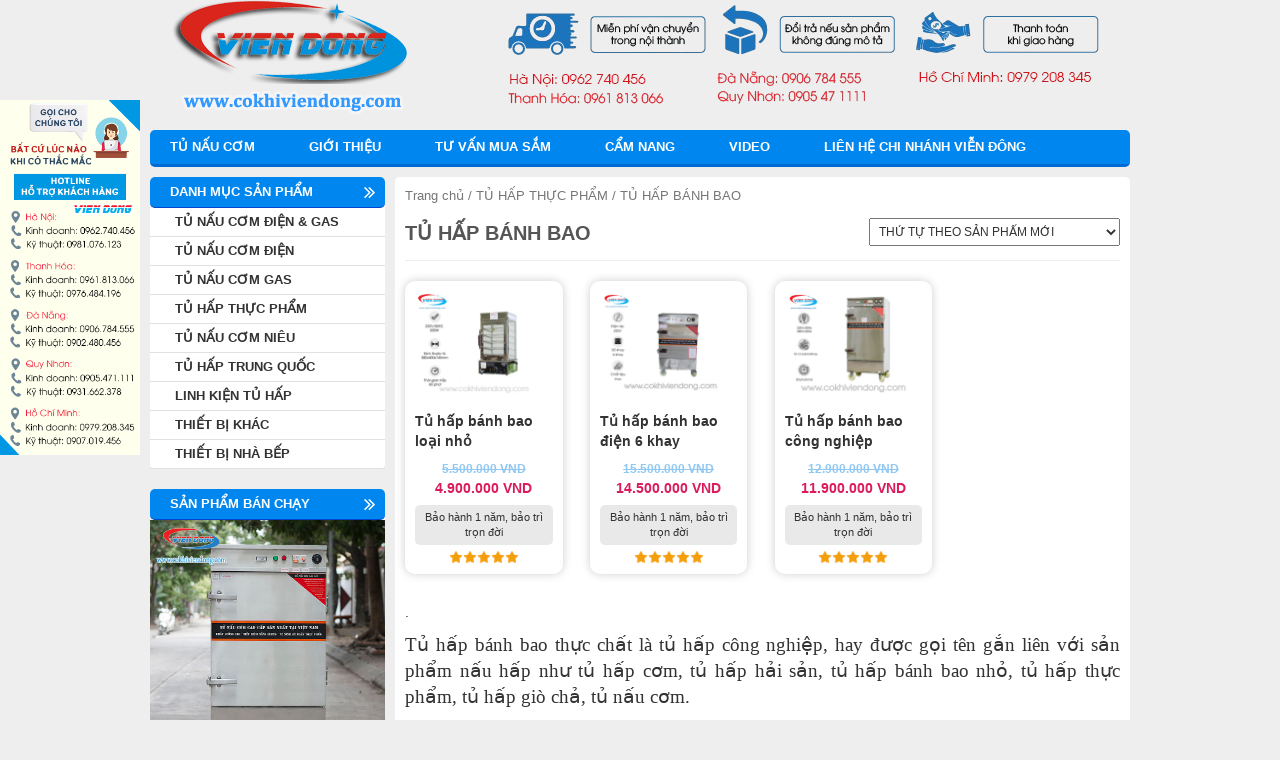

--- FILE ---
content_type: text/html; charset=UTF-8
request_url: https://tucomcongnghiep.vn/danh-muc/tu-hap-thuc-pham/tu-hap-banh-bao/
body_size: 17111
content:
<!DOCTYPE html>
<html lang="vi" prefix="og: http://ogp.me/ns#">
<head>
<script>
  (function(i,s,o,g,r,a,m){i['GoogleAnalyticsObject']=r;i[r]=i[r]||function(){
  (i[r].q=i[r].q||[]).push(arguments)},i[r].l=1*new Date();a=s.createElement(o),
  m=s.getElementsByTagName(o)[0];a.async=1;a.src=g;m.parentNode.insertBefore(a,m)
  })(window,document,'script','https://www.google-analytics.com/analytics.js','ga');

  ga('create', 'UA-69623580-12', 'auto');
  ga('send', 'pageview');

</script>
<meta charset="UTF-8">
<meta name="viewport" content="width=device-width">
<title>Tủ hấp bánh bao - Tủ hấp công nghiệp Viễn Đông</title>
<link rel="profile" href="https://gmpg.org/xfn/11">
<link rel="pingback" href="https://tucomcongnghiep.vn/xmlrpc.php">
<!-- Moztheme Favicon -->
<link rel="icon" type="image/png" href="https://tucomcongnghiep.vn/wp-content/uploads/2015/08/Logo.png">
<!-- ./Moztheme Favicon -->

<!-- Global site tag (gtag.js) - Google Analytics -->
<script async src="https://www.googletagmanager.com/gtag/js?id=UA-112465915-14"></script>
<script>
  window.dataLayer = window.dataLayer || [];
  function gtag(){dataLayer.push(arguments);}
  gtag('js', new Date());

  gtag('config', 'UA-112465915-14');
</script>

<!-- Search Engine Optimization by Rank Math - https://s.rankmath.com/home -->
<meta name="description" content="Tủ hấp bánh bao Viễn Đông là dòng tủ hấp công nghiệp được Viễn Đông cung cấp và phân phối trên thị trường với những tính năng vượt trội. An toàn, tiết kiệm."/>
<meta name="robots" content="index, follow, max-snippet:-1, max-video-preview:-1, max-image-preview:large"/>
<link rel="canonical" href="https://tu-hap-banh-bao" />
<meta property="og:locale" content="vi_VN">
<meta property="og:type" content="object">
<meta property="og:title" content="Tủ hấp bánh bao - Tủ hấp công nghiệp Viễn Đông">
<meta property="og:description" content="Tủ hấp bánh bao Viễn Đông là dòng tủ hấp công nghiệp được Viễn Đông cung cấp và phân phối trên thị trường với những tính năng vượt trội. An toàn, tiết kiệm.">
<meta property="og:url" content="http://tu-hap-banh-bao">
<meta property="og:site_name" content="Viễn Đông">
<meta property="og:image" content="https://tucomcongnghiep.vn/wp-content/uploads/2015/12/Tủ-hấp-bánh-bao2.jpg">
<meta property="og:image:secure_url" content="https://tucomcongnghiep.vn/wp-content/uploads/2015/12/Tủ-hấp-bánh-bao2.jpg">
<meta property="og:image:width" content="1000">
<meta property="og:image:height" content="728">
<meta property="og:image:alt" content="Tủ hấp bánh bao">
<meta property="og:image:type" content="image/jpeg">
<meta name="twitter:card" content="summary_large_image">
<meta name="twitter:title" content="Tủ hấp bánh bao - Tủ hấp công nghiệp Viễn Đông">
<meta name="twitter:description" content="Tủ hấp bánh bao Viễn Đông là dòng tủ hấp công nghiệp được Viễn Đông cung cấp và phân phối trên thị trường với những tính năng vượt trội. An toàn, tiết kiệm.">
<script type="application/ld+json">{"@context":"https:\/\/schema.org","@graph":[{"@context":"https:\/\/schema.org\/","@graph":[{"@type":"Product","name":"T\u1ee7 h\u1ea5p b\u00e1nh bao lo\u1ea1i nh\u1ecf l\u00e0m n\u00f3ng v\u00e0 tr\u01b0ng b\u00e0y ti\u1ec7n l\u1ee3i","url":"https:\/\/tucomcongnghiep.vn\/san-pham\/tu-hap-banh-bao-loai-nho\/","@id":"https:\/\/tucomcongnghiep.vn\/san-pham\/tu-hap-banh-bao-loai-nho\/","description":"T\u1ee7 h\u1ea5p b\u00e1nh bao lo\u1ea1i nh\u1ecf \u0111\u01b0\u1ee3c r\u1ea5t nhi\u1ec1u ch\u1ee7 c\u1eeda h\u00e0ng b\u00e1nh t\u00ecm mua b\u1edfi c\u00f4ng d\u1ee5ng v\u1eeba c\u00f3 th\u1ec3 l\u00e0m n\u00f3ng v\u1eeba \u0111\u1ec3 tr\u01b0ng b\u00e0y m\u00e0 kh\u00f4ng chi\u1ebfm nhi\u1ec1u di\u1ec7n t\u00edch."},{"@type":"Product","name":"T\u1ee7 h\u1ea5p b\u00e1nh bao \u0111i\u1ec7n 6 khay - S\u1eed d\u1ee5ng \u0111\u01a1n gi\u1ea3n, an to\u00e0n, ti\u1ebft ki\u1ec7m","url":"https:\/\/tucomcongnghiep.vn\/san-pham\/tu-hap-banh-bao-dien-6-khay\/","@id":"https:\/\/tucomcongnghiep.vn\/san-pham\/tu-hap-banh-bao-dien-6-khay\/","description":"Trong d\u00e2y chuy\u1ec1n s\u1ea3n xu\u1ea5t b\u00e1nh bao kh\u00f4ng th\u1ec3 thi\u1ebfu t\u1ee7 h\u1ea5p b\u00e1nh bao. Vi\u1ec5n \u0110\u00f4ng gi\u1edbi thi\u1ec7u \u0111\u1ebfn b\u1ea1n s\u1ea3n ph\u1ea9m t\u1ee7 h\u1ea5p b\u00e1nh bao \u0111i\u1ec7n 6 khay do Vi\u1ec7t Nam s\u1ea3n xu\u1ea5t."},{"@type":"Product","name":"Ph\u00e2n lo\u1ea1i t\u1ee7 h\u1ea5p b\u00e1nh bao v\u00e0 t\u01b0 v\u1ea5n ch\u1ecdn mua theo n\u0103ng su\u1ea5t","url":"https:\/\/tucomcongnghiep.vn\/san-pham\/tu-hap-banh-bao-gia-bao-nhieu\/","@id":"https:\/\/tucomcongnghiep.vn\/san-pham\/tu-hap-banh-bao-gia-bao-nhieu\/","description":"T\u1ee7 h\u1ea5p b\u00e1nh bao h\u1ea5p b\u00e1nh bao ch\u00edn nhanh v\u00e0 \u0111\u1ec1u tr\u00ean t\u1ea5t c\u1ea3 c\u00e1c khay. N\u0103ng su\u1ea5t cao, h\u1ea5p t\u1eeb 12-15 b\u00e1nh\/khay. H\u1ea5p nhanh b\u00e1nh trong v\u00f2ng 20 ph\u00fat\/m\u1ebb, hao h\u1ee5t 0%"}]},{"@type":"BreadcrumbList","itemListElement":[{"@type":"ListItem","position":1,"item":{"@id":"https:\/\/tucomcongnghiep.vn","name":"Trang ch\u1ee7"}},{"@type":"ListItem","position":2,"item":{"@id":"","name":"T\u1ee7 h\u1ea5p b\u00e1nh bao"}}]}]}</script>
<!-- /Rank Math WordPress SEO plugin -->

<link rel='dns-prefetch' href='//s.w.org' />
<link rel="alternate" type="application/rss+xml" title="Dòng thông tin Viễn Đông &raquo;" href="https://tucomcongnghiep.vn/feed/" />
<link rel="alternate" type="application/rss+xml" title="Dòng phản hồi Viễn Đông &raquo;" href="https://tucomcongnghiep.vn/comments/feed/" />
<link rel="alternate" type="application/rss+xml" title="Nguồn cấp Viễn Đông &raquo; TỦ HẤP BÁNH BAO Category" href="https://tucomcongnghiep.vn/danh-muc/tu-hap-thuc-pham/tu-hap-banh-bao/feed/" />
		<script type="text/javascript">
			window._wpemojiSettings = {"baseUrl":"https:\/\/s.w.org\/images\/core\/emoji\/12.0.0-1\/72x72\/","ext":".png","svgUrl":"https:\/\/s.w.org\/images\/core\/emoji\/12.0.0-1\/svg\/","svgExt":".svg","source":{"concatemoji":"https:\/\/tucomcongnghiep.vn\/wp-includes\/js\/wp-emoji-release.min.js?ver=5.4.5"}};
			/*! This file is auto-generated */
			!function(e,a,t){var n,r,o,i=a.createElement("canvas"),p=i.getContext&&i.getContext("2d");function s(e,t){var a=String.fromCharCode;p.clearRect(0,0,i.width,i.height),p.fillText(a.apply(this,e),0,0);e=i.toDataURL();return p.clearRect(0,0,i.width,i.height),p.fillText(a.apply(this,t),0,0),e===i.toDataURL()}function c(e){var t=a.createElement("script");t.src=e,t.defer=t.type="text/javascript",a.getElementsByTagName("head")[0].appendChild(t)}for(o=Array("flag","emoji"),t.supports={everything:!0,everythingExceptFlag:!0},r=0;r<o.length;r++)t.supports[o[r]]=function(e){if(!p||!p.fillText)return!1;switch(p.textBaseline="top",p.font="600 32px Arial",e){case"flag":return s([127987,65039,8205,9895,65039],[127987,65039,8203,9895,65039])?!1:!s([55356,56826,55356,56819],[55356,56826,8203,55356,56819])&&!s([55356,57332,56128,56423,56128,56418,56128,56421,56128,56430,56128,56423,56128,56447],[55356,57332,8203,56128,56423,8203,56128,56418,8203,56128,56421,8203,56128,56430,8203,56128,56423,8203,56128,56447]);case"emoji":return!s([55357,56424,55356,57342,8205,55358,56605,8205,55357,56424,55356,57340],[55357,56424,55356,57342,8203,55358,56605,8203,55357,56424,55356,57340])}return!1}(o[r]),t.supports.everything=t.supports.everything&&t.supports[o[r]],"flag"!==o[r]&&(t.supports.everythingExceptFlag=t.supports.everythingExceptFlag&&t.supports[o[r]]);t.supports.everythingExceptFlag=t.supports.everythingExceptFlag&&!t.supports.flag,t.DOMReady=!1,t.readyCallback=function(){t.DOMReady=!0},t.supports.everything||(n=function(){t.readyCallback()},a.addEventListener?(a.addEventListener("DOMContentLoaded",n,!1),e.addEventListener("load",n,!1)):(e.attachEvent("onload",n),a.attachEvent("onreadystatechange",function(){"complete"===a.readyState&&t.readyCallback()})),(n=t.source||{}).concatemoji?c(n.concatemoji):n.wpemoji&&n.twemoji&&(c(n.twemoji),c(n.wpemoji)))}(window,document,window._wpemojiSettings);
		</script>
		<style type="text/css">
img.wp-smiley,
img.emoji {
	display: inline !important;
	border: none !important;
	box-shadow: none !important;
	height: 1em !important;
	width: 1em !important;
	margin: 0 .07em !important;
	vertical-align: -0.1em !important;
	background: none !important;
	padding: 0 !important;
}
</style>
	<link rel='stylesheet' id='yarppWidgetCss-css'  href='https://tucomcongnghiep.vn/wp-content/plugins/yet-another-related-posts-plugin/style/widget.css?ver=5.4.5' type='text/css' media='all' />
<link rel='stylesheet' id='gallery-manager-css'  href='https://tucomcongnghiep.vn/wp-content/plugins/fancy-gallery/assets/css/gallery-manager.css?ver=5.4.5' type='text/css' media='all' />
<link rel='stylesheet' id='toc-screen-css'  href='https://tucomcongnghiep.vn/wp-content/plugins/table-of-contents-plus/screen.min.css?ver=2002' type='text/css' media='all' />
<link rel='stylesheet' id='woocommerce-layout-css'  href='//tucomcongnghiep.vn/wp-content/plugins/woocommerce/assets/css/woocommerce-layout.css?ver=3.1.1' type='text/css' media='all' />
<link rel='stylesheet' id='woocommerce-smallscreen-css'  href='//tucomcongnghiep.vn/wp-content/plugins/woocommerce/assets/css/woocommerce-smallscreen.css?ver=3.1.1' type='text/css' media='only screen and (max-width: 768px)' />
<link rel='stylesheet' id='woocommerce-general-css'  href='//tucomcongnghiep.vn/wp-content/plugins/woocommerce/assets/css/woocommerce.css?ver=3.1.1' type='text/css' media='all' />
<link rel='stylesheet' id='moztheme-bootstrap-css-css'  href='https://tucomcongnghiep.vn/wp-content/themes/vietmoz-wp/framework/resources/bootstrap/css/bootstrap.min.css?ver=5.4.5' type='text/css' media='all' />
<link rel='stylesheet' id='moztheme-slick-css-css'  href='https://tucomcongnghiep.vn/wp-content/themes/vietmoz-wp/framework/resources/slick/slick.css?ver=5.4.5' type='text/css' media='all' />
<link rel='stylesheet' id='moztheme-fontawesome-css'  href='https://tucomcongnghiep.vn/wp-content/themes/vietmoz-wp/framework/resources/fontawesome/css/font-awesome.min.css?ver=5.4.5' type='text/css' media='all' />
<link rel='stylesheet' id='moztheme-style-css'  href='https://tucomcongnghiep.vn/wp-content/themes/vietmoz-wp/style.css?ver=5.4.5' type='text/css' media='all' />
<link rel='stylesheet' id='upw_theme_standard-css'  href='https://tucomcongnghiep.vn/wp-content/plugins/ultimate-posts-widget/css/upw-theme-standard.min.css?ver=5.4.5' type='text/css' media='all' />
<link rel='stylesheet' id='moztheme-style-child-css'  href='https://tucomcongnghiep.vn/wp-content/themes/vietmoz-child/style.css?ver=5.4.5' type='text/css' media='all' />
<script>if (document.location.protocol != "https:") {document.location = document.URL.replace(/^http:/i, "https:");}</script><script type='text/javascript' src='https://tucomcongnghiep.vn/wp-includes/js/jquery/jquery.js?ver=1.12.4-wp'></script>
<script type='text/javascript' src='https://tucomcongnghiep.vn/wp-includes/js/jquery/jquery-migrate.min.js?ver=1.4.1'></script>
<script type='text/javascript' src='https://tucomcongnghiep.vn/wp-content/themes/vietmoz-wp/framework/resources/slick/slick.min.js?ver=20141010'></script>
<link rel='https://api.w.org/' href='https://tucomcongnghiep.vn/wp-json/' />
<link rel="EditURI" type="application/rsd+xml" title="RSD" href="https://tucomcongnghiep.vn/xmlrpc.php?rsd" />
<link rel="wlwmanifest" type="application/wlwmanifest+xml" href="https://tucomcongnghiep.vn/wp-includes/wlwmanifest.xml" /> 
<meta name="generator" content="WordPress 5.4.5" />
	<noscript><style>.woocommerce-product-gallery{ opacity: 1 !important; }</style></noscript>
	<style type="text/css" title="dynamic-css" class="options-output">body,blockquote{font-family:Arial, Helvetica, sans-serif;font-weight:400;font-style:normal;color:#333;font-size:14px;}#secondary,#territory{font-family:Inherit;font-weight:normal;font-style:normal;color:#333;font-size:13px;}#colophon{font-family:Inherit;line-height:20px;font-weight:normal;font-style:normal;color:#444444;font-size:14px;}nav .moztheme-nav a{text-transform:uppercase;line-height:34px;font-weight:700;font-style:normal;font-size:13px;}nav .moztheme-nav ul a{text-transform:uppercase;line-height:14px;font-weight:700;font-style:normal;font-size:14px;}footer#colophon nav .moztheme-ft-nav a{text-transform:uppercase;line-height:14px;font-weight:400;font-style:normal;font-size:14px;}h1,h2,h3,h4,h5,h6{font-weight:normal;font-style:normal;}h1,.h1,h1.h1{font-weight:400;font-style:normal;color:inherit;font-size:24px;}h2,.h2,h2.h2{font-weight:400;font-style:normal;color:inherit;font-size:20px;}h3,.h3,h3.h3{font-weight:400;font-style:normal;color:inherit;font-size:16px;}h4,.h4,h4.h4{font-weight:400;font-style:normal;color:inherit;font-size:15px;}h5,.h5,h5.h5{font-weight:400;font-style:normal;color:inherit;font-size:14px;}h6,.h6,h6.h6{font-weight:400;font-style:normal;color:inherit;font-size:12px;}.widget-area .widget-title,.widget-area .widget-title a,.entry-content .yarpp-related > *:first-child{text-transform:uppercase;line-height:30px;font-weight:700;font-style:normal;color:#ffffff;font-size:13px;}footer .widget-title{text-transform:uppercase;line-height:16px;font-weight:700;font-style:normal;color:#000000;font-size:14px;}1{background-image: url('2');}1{background-image: url('2');}1{background-image: url('2');}1{background-image: url('2');}1{background-image: url('2');}1{background-image: url('4');}body{background-color:#eeeeee;}a{color:#333;}a:hover{color:#dd3333;}a:active{color:#333;}footer#colophon a{color:#333333;}footer#colophon a:hover{color:#3498db;}footer#colophon a:active{color:#333333;}.header-v2 .search-form,.header-v2 .yith-ajaxsearchform-container{margin-top:30px;margin-right:0;margin-bottom:0;margin-left:0;}.search-form,.header-v2 .yith-ajaxsearchform-container{border-top:1px solid #009e02;border-bottom:1px solid #009e02;border-left:1px solid #009e02;border-right:1px solid #009e02;}.search-form input[type="submit"],.yith-ajaxsearchform-container input[type="submit"]{background-color:transparent;}1{background-image: url('4');}header#masthead{background-color:#eeeeee;}header#masthead > .container,#home-slider .container{background-color:#eeeeee;background-repeat:repeat;}header#masthead > .container{padding-top:0;padding-bottom:0;}.topbar .container{background-color:#474545;}.topbar{margin-top:0;margin-right:0;margin-bottom:0;margin-left:0;}.topbar .navbar-nav>li>a{text-transform:none;font-weight:400;font-style:normal;color:#ffffff;font-size:12px;}.topbar .navbar-nav>li>a{padding-top:7px;padding-right:10px;padding-bottom:7px;padding-left:10px;}.logo,.header-v3 #site-navigation{padding-top:0;padding-right:0;padding-bottom:0;padding-left:0;}nav#site-navigation{border-top:0px solid #fff;border-bottom:0px solid #fff;border-left:0px solid #fff;border-right:0px solid #fff;}nav#site-navigation > .container .row{background-color:#ffffff;}nav#site-navigation > .container #main-nav{border-top:0px solid #0069d3;border-bottom:3px solid #0069d3;border-left:0px solid #0069d3;border-right:0px solid #0069d3;}nav#site-navigation{margin-top:10px;margin-right:0;margin-bottom:10px;margin-left:0;}nav#site-navigation > .container > .row{padding-top:0;padding-right:0;padding-bottom:0;padding-left:0;}.moztheme-nav li a{background-color:#ffffff;}.moztheme-nav li a:hover,.nav> i a:focus,.nav>li.current-menu-item>a,.nav .open>a,.nav .open>a:hover,.nav .open>a:focus,.nav>li>a:focus{background-color:#0087ef;}.moztheme-nav a{color:#0087ef;}.moztheme-nav a:hover{color:#ffffff;}.moztheme-nav a:active{color:#ffffff;}.moztheme-nav ul li a,.moztheme-nav ul li.current-menu-item>a,.moztheme-nav ul li.current-menu-item:hover>a,.dropdown-menu{background-color:#ffffff;}.moztheme-nav ul li a:hover,.moztheme-nav ul li a:focus,.moztheme-nav ul li.current-menu-item:hover>a{background-color:#0087ef;}nav .dropdown-menu a{color:#0087ef;}nav .dropdown-menu a:hover{color:#ffffff;}nav .dropdown-menu a:active{color:#ffffff;}nav#site-navigation .moztheme-nav>li>a{margin-top:0;margin-right:0;margin-bottom:0;margin-left:0;}nav#site-navigation .moztheme-nav>li{padding-top:0;padding-right:0;padding-bottom:0;padding-left:0;}nav#site-navigation .moztheme-nav>li>a{padding-right:20px;padding-left:20px;}nav#site-navigation .moztheme-nav>li>a{border-top:0px solid #dddddd;border-bottom:0px solid #dddddd;border-left:0px solid #dddddd;border-right:0px solid #dddddd;}.widget-area aside{background-color:#ffffff;}.widget-area aside{border-top:0px none #fff;border-bottom:0px none #fff;border-left:0px none #fff;border-right:0px none #fff;}.widget-area aside{margin-top:0;margin-right:0;margin-bottom:20px;margin-left:0;}.widget-area aside .widget-title,.entry-content .yarpp-related > *:first-child{background-color:#0087ef;}.widget-area aside .widget-title{margin-top:0;margin-right:0;margin-bottom:0;margin-left:0;}.widget-area aside .widget-title{padding-top:0;padding-right:0;padding-bottom:0;padding-left:20px;}.widget-area aside .widget-title{border-top:0px solid #c2c2c2;border-bottom:1px solid #c2c2c2;border-left:0px solid #c2c2c2;border-right:0px solid #c2c2c2;}footer#colophon{background-color:#f9f9f9;}footer#colophon .container{background-color:#f9f9f9;}footer#colophon{margin-top:20px;margin-bottom:0;}footer#colophon{padding-top:0;padding-bottom:0;}footer#colophon > .container{padding-top:20px;padding-bottom:20px;}footer#colophon .ft-widget{padding-top:0;padding-right:0;padding-bottom:0;padding-left:0;}footer#colophon .widget-title{margin-top:0;margin-bottom:15px;}footer#colophon .widget-title{padding-top:0;padding-right:0;padding-bottom:0;padding-left:0;}footer#colophon nav#footer-navigation{background-color:#0087ef;}nav#footer-navigation > .container{background-color:#0087ef;}footer#colophon nav#footer-navigation{margin-top:0;margin-right:0;margin-bottom:0;margin-left:0;}footer#colophon nav#footer-navigation{padding-top:0;padding-right:0;padding-bottom:0;padding-left:0;}footer#colophon nav#footer-navigation > .container{padding-top:0;padding-bottom:0;}footer#colophon .nav>li>a{background-color:#0087ef;}footer#colophon .nav>li>a:hover,footer#colophon .nav>li>a:focus{background-color:#ffffff;}footer#colophon nav a{color:#ffffff;}footer#colophon nav a:hover{color:#0087ef;}footer#colophon nav a:active{color:#ffffff;}footer#colophon .moztheme-ft-nav>li>a{margin-top:0;margin-right:0;margin-bottom:0;margin-left:0;}footer#colophon .moztheme-ft-nav>li>a{padding-top:12px;padding-right:25px;padding-bottom:12px;padding-left:25px;}footer#colophon .moztheme-ft-nav>li>a{border-top:0px solid #0087ef;border-bottom:0px solid #0087ef;border-left:0px solid #0087ef;border-right:0px solid #0087ef;}.site-info{background-color:#3B3B3B;}.site-info .container{background-color:#3B3B3B;}.site-info,.site-info a{font-weight:normal;font-style:normal;color:#999;font-size:12px;}.site-info .container{padding-top:10px;padding-bottom:10px;}</style><style id="tt-easy-google-font-styles" type="text/css">p { }
h1 { }
h2 { }
h3 { }
h4 { }
h5 { }
h6 { }
</style><!-- WooCommerce Colors -->
<style type="text/css">
p.demo_store{background-color:#a46497;color:#fff;}.woocommerce small.note{color:#777;}.woocommerce .woocommerce-breadcrumb{color:#777;}.woocommerce .woocommerce-breadcrumb a{color:#777;}.woocommerce div.product span.price,.woocommerce div.product p.price{color:#007a12;}.woocommerce div.product .stock{color:#007a12;}.woocommerce span.onsale{background-color:#007a12;color:#b4f8be;}.woocommerce ul.products li.product .price{color:#007a12;}.woocommerce ul.products li.product .price .from{color:rgba(46, 76, 50, 0.5);}.woocommerce nav.woocommerce-pagination ul{border:1px solid #d3ced3;}.woocommerce nav.woocommerce-pagination ul li{border-right:1px solid #d3ced3;}.woocommerce nav.woocommerce-pagination ul li span.current,.woocommerce nav.woocommerce-pagination ul li a:hover,.woocommerce nav.woocommerce-pagination ul li a:focus{background:#ebe9eb;color:#8a7e8a;}.woocommerce a.button,.woocommerce button.button,.woocommerce input.button,.woocommerce #respond input#submit{color:#515151;background-color:#ebe9eb;}.woocommerce a.button:hover,.woocommerce button.button:hover,.woocommerce input.button:hover,.woocommerce #respond input#submit:hover{background-color:#dad8da;color:#515151;}.woocommerce a.button.alt,.woocommerce button.button.alt,.woocommerce input.button.alt,.woocommerce #respond input#submit.alt{background-color:#a46497;color:#fff;}.woocommerce a.button.alt:hover,.woocommerce button.button.alt:hover,.woocommerce input.button.alt:hover,.woocommerce #respond input#submit.alt:hover{background-color:#935386;color:#fff;}.woocommerce a.button.alt.disabled,.woocommerce button.button.alt.disabled,.woocommerce input.button.alt.disabled,.woocommerce #respond input#submit.alt.disabled,.woocommerce a.button.alt:disabled,.woocommerce button.button.alt:disabled,.woocommerce input.button.alt:disabled,.woocommerce #respond input#submit.alt:disabled,.woocommerce a.button.alt:disabled[disabled],.woocommerce button.button.alt:disabled[disabled],.woocommerce input.button.alt:disabled[disabled],.woocommerce #respond input#submit.alt:disabled[disabled],.woocommerce a.button.alt.disabled:hover,.woocommerce button.button.alt.disabled:hover,.woocommerce input.button.alt.disabled:hover,.woocommerce #respond input#submit.alt.disabled:hover,.woocommerce a.button.alt:disabled:hover,.woocommerce button.button.alt:disabled:hover,.woocommerce input.button.alt:disabled:hover,.woocommerce #respond input#submit.alt:disabled:hover,.woocommerce a.button.alt:disabled[disabled]:hover,.woocommerce button.button.alt:disabled[disabled]:hover,.woocommerce input.button.alt:disabled[disabled]:hover,.woocommerce #respond input#submit.alt:disabled[disabled]:hover{background-color:#a46497;color:#fff;}.woocommerce a.button:disabled:hover,.woocommerce button.button:disabled:hover,.woocommerce input.button:disabled:hover,.woocommerce #respond input#submit:disabled:hover,.woocommerce a.button.disabled:hover,.woocommerce button.button.disabled:hover,.woocommerce input.button.disabled:hover,.woocommerce #respond input#submit.disabled:hover,.woocommerce a.button:disabled[disabled]:hover,.woocommerce button.button:disabled[disabled]:hover,.woocommerce input.button:disabled[disabled]:hover,.woocommerce #respond input#submit:disabled[disabled]:hover{background-color:#ebe9eb;}.woocommerce #reviews h2 small{color:#777;}.woocommerce #reviews h2 small a{color:#777;}.woocommerce #reviews #comments ol.commentlist li .meta{color:#777;}.woocommerce #reviews #comments ol.commentlist li img.avatar{background:#ebe9eb;border:1px solid #e4e1e4;}.woocommerce #reviews #comments ol.commentlist li .comment-text{border:1px solid #e4e1e4;}.woocommerce #reviews #comments ol.commentlist #respond{border:1px solid #e4e1e4;}.woocommerce .star-rating:before{color:#d3ced3;}.woocommerce.widget_shopping_cart .total,.woocommerce .widget_shopping_cart .total{border-top:3px double #ebe9eb;}.woocommerce form.login,.woocommerce form.checkout_coupon,.woocommerce form.register{border:1px solid #d3ced3;}.woocommerce .order_details li{border-right:1px dashed #d3ced3;}.woocommerce .widget_price_filter .ui-slider .ui-slider-handle{background-color:#a46497;}.woocommerce .widget_price_filter .ui-slider .ui-slider-range{background-color:#a46497;}.woocommerce .widget_price_filter .price_slider_wrapper .ui-widget-content{background-color:#602053;}.woocommerce-cart table.cart td.actions .coupon .input-text{border:1px solid #d3ced3;}.woocommerce-cart .cart-collaterals .cart_totals p small{color:#777;}.woocommerce-cart .cart-collaterals .cart_totals table small{color:#777;}.woocommerce-cart .cart-collaterals .cart_totals .discount td{color:#007a12;}.woocommerce-cart .cart-collaterals .cart_totals tr td,.woocommerce-cart .cart-collaterals .cart_totals tr th{border-top:1px solid #ebe9eb;}.woocommerce-checkout .checkout .create-account small{color:#777;}.woocommerce-checkout #payment{background:#ebe9eb;}.woocommerce-checkout #payment ul.payment_methods{border-bottom:1px solid #d3ced3;}.woocommerce-checkout #payment div.payment_box{background-color:#dfdcdf;color:#515151;}.woocommerce-checkout #payment div.payment_box input.input-text,.woocommerce-checkout #payment div.payment_box textarea{border-color:#c7c1c7;border-top-color:#bab4ba;}.woocommerce-checkout #payment div.payment_box ::-webkit-input-placeholder{color:#bab4ba;}.woocommerce-checkout #payment div.payment_box :-moz-placeholder{color:#bab4ba;}.woocommerce-checkout #payment div.payment_box :-ms-input-placeholder{color:#bab4ba;}.woocommerce-checkout #payment div.payment_box span.help{color:#777;}.woocommerce-checkout #payment div.payment_box:after{content:"";display:block;border:8px solid #dfdcdf;border-right-color:transparent;border-left-color:transparent;border-top-color:transparent;position:absolute;top:-3px;left:0;margin:-1em 0 0 2em;}
</style>
<!--/WooCommerce Colors-->
<meta name="google-site-verification" content="X-IXl6MjDrM9sLLvzezlyf0DvxVorHG61CMtuZC7kVw" /></head>
<!-- Moztheme custom CSS -->
<style type="text/css" media="screen">
	::-webkit-input-placeholder {
		color: ;
		font-weight: ;
		font-size: ;
	}
	:-moz-placeholder {
		color: ;
		font-weight: ;
		font-size: ;
	}
	::-moz-placeholder {
		color: ;
		font-weight: ;
		font-size: ;
	}
	:-ms-input-placeholde {
		color: ;
		font-weight: ;
		font-size: ;
	}
	                        .ft-widget h3.widget-title {
    border-bottom: 1px solid #ccc;
    padding-bottom: 3px !important;
}
.ft-widget h3.widget-title span {
    border-bottom: 3px solid #3498db;
    padding-bottom: 2px;
}                    	.nav>li.current-menu-item>a, .nav .open>a, .nav .open>a:hover {
		color: #ffffff;
	}
	nav#site-navigation .moztheme-nav>li>a {
		padding-top: 0;
		padding-bottom: 0;
	}
	.woocommerce .quantity:before {
		content: 'Số lượng:';
		font-size: 14px;
		font-weight: bold;
		margin-right: 10px;
	}
</style>
<!-- Moztheme custom CSS -->
<body data-rsssl=1 class="archive tax-product_cat term-tu-hap-banh-bao term-88 woocommerce woocommerce-page group-blog">
<style>#callnowbutton {display:none;} @media screen and (max-width:650px){#callnowbutton {display:block; height:55px; position:fixed; width:100%; left:0; bottom:-20px; border-top:3px solid rgba(51,187,51,1); background:url(https://mayranghat.vn/wp-content/uploads/2016/04/aaaa1.png) center 2px no-repeat #25982B; text-decoration:none; box-shadow:0 0 5px #888; -webkit-box-shadow:0 0 5px #888; -moz-box-shadow:0 0 5px #888; z-index:9999;}}</style><a href="tel:0979208345" onclick="_gaq.push(['_trackEvent', 'Contact', 'Call Now Button', 'Phone']);"  id="callnowbutton">&nbsp;</a>
<div class="show-menu close-menu"><i class="fa fa-close" aria-hidden="true"></i></div>
<div class="left-menu" id="navigation-menu">
	
    <center>
       <div class="logo type-2">
			<a class="img" href="https://tucomcongnghiep.vn/" rel="home">
			<img src="https://tucomcongnghiep.vn/wp-content/uploads/2015/09/Untitled-41.png" alt="Viễn Đông" title="Viễn Đông" />
		</a>
	</div><!-- /.logo -->    </center>
	<div id="cssmenu" class="menu-right-menu-container">
	

			</div><!-- /#primary -->

			<div id="secondary" class="hidden-sm widget-area col-md-3 col-md-pull-9 nogutter-left" role="complementary">
				<aside id="woocommerce_product_categories-2" class="widget woocommerce widget_product_categories"><h2 class="widget-title"><span>Danh mục sản phẩm</span></h2><ul class="product-categories"><li class="cat-item cat-item-90"><a href="https://tucomcongnghiep.vn/danh-muc/tu-nau-com-dien-ga/">TỦ NẤU CƠM ĐIỆN &amp; GAS</a></li>
<li class="cat-item cat-item-22"><a href="https://tucomcongnghiep.vn/danh-muc/tu-nau-com-dien/">TỦ NẤU CƠM ĐIỆN</a></li>
<li class="cat-item cat-item-21"><a href="https://tucomcongnghiep.vn/danh-muc/tu-nau-com-gas/">TỦ NẤU CƠM GAS</a></li>
<li class="cat-item cat-item-217 cat-parent current-cat-parent"><a href="https://tucomcongnghiep.vn/danh-muc/tu-hap-thuc-pham/">TỦ HẤP THỰC PHẨM</a><ul class='children'>
<li class="cat-item cat-item-223"><a href="https://tucomcongnghiep.vn/danh-muc/tu-hap-thuc-pham/tu-hap-banh-gai/">TỦ HẤP BÁNH GAI</a></li>
<li class="cat-item cat-item-220"><a href="https://tucomcongnghiep.vn/danh-muc/tu-hap-thuc-pham/tu-hap-xuc-xich/">TỦ HẤP XÚC XÍCH</a></li>
<li class="cat-item cat-item-88 current-cat"><a href="https://tucomcongnghiep.vn/danh-muc/tu-hap-thuc-pham/tu-hap-banh-bao/">TỦ HẤP BÁNH BAO</a></li>
<li class="cat-item cat-item-29"><a href="https://tucomcongnghiep.vn/danh-muc/tu-hap-thuc-pham/tu-hap-gio-cha/">TỦ HẤP GIÒ CHẢ</a></li>
<li class="cat-item cat-item-26"><a href="https://tucomcongnghiep.vn/danh-muc/tu-hap-thuc-pham/tu-hap-hai-san/">TỦ HẤP HẢI SẢN</a></li>
</ul>
</li>
<li class="cat-item cat-item-222"><a href="https://tucomcongnghiep.vn/danh-muc/tu-nau-com-nieu/">TỦ NẤU CƠM NIÊU</a></li>
<li class="cat-item cat-item-221"><a href="https://tucomcongnghiep.vn/danh-muc/tu-hap-trung-quoc/">TỦ HẤP TRUNG QUỐC</a></li>
<li class="cat-item cat-item-219"><a href="https://tucomcongnghiep.vn/danh-muc/linh-kien-tu-hap/">LINH KIỆN TỦ HẤP</a></li>
<li class="cat-item cat-item-218 cat-parent"><a href="https://tucomcongnghiep.vn/danh-muc/thiet-bi-khac/">THIẾT BỊ KHÁC</a><ul class='children'>
<li class="cat-item cat-item-305"><a href="https://tucomcongnghiep.vn/danh-muc/thiet-bi-khac/noi-nau-pho-dien/">NỒI NẤU PHỞ ĐIỆN</a></li>
<li class="cat-item cat-item-303"><a href="https://tucomcongnghiep.vn/danh-muc/thiet-bi-khac/lo-quay-ga-vit/">LÒ QUAY GÀ VỊT</a></li>
<li class="cat-item cat-item-304"><a href="https://tucomcongnghiep.vn/danh-muc/thiet-bi-khac/may-xay-gio-cha/">MÁY XAY GIÒ CHẢ</a></li>
<li class="cat-item cat-item-199"><a href="https://tucomcongnghiep.vn/danh-muc/thiet-bi-khac/may-ep-dau-lac/">MÁY ÉP DẦU LẠC</a></li>
<li class="cat-item cat-item-187"><a href="https://tucomcongnghiep.vn/danh-muc/thiet-bi-khac/lo-nuong-banh-mi-cong-nghiep/">LÒ NƯỚNG BÁNH MÌ CÔNG NGHIỆP</a></li>
<li class="cat-item cat-item-175"><a href="https://tucomcongnghiep.vn/danh-muc/thiet-bi-khac/may-ep-mia/">MÁY ÉP NƯỚC MÍA</a></li>
<li class="cat-item cat-item-203"><a href="https://tucomcongnghiep.vn/danh-muc/thiet-bi-khac/may-hut-chan-khong/">MÁY HÚT CHÂN KHÔNG CÔNG NGHIỆP</a></li>
</ul>
</li>
<li class="cat-item cat-item-59 cat-parent"><a href="https://tucomcongnghiep.vn/danh-muc/thiet-bi-nha-bep/">THIẾT BỊ NHÀ BẾP</a><ul class='children'>
<li class="cat-item cat-item-58"><a href="https://tucomcongnghiep.vn/danh-muc/thiet-bi-nha-bep/may-che-bien-thit/">MÁY THÁI THỊT</a></li>
</ul>
</li>
</ul></aside><aside id="widget_sp_image-4" class="widget widget_sp_image"><h2 class="widget-title"><span>Sản phẩm bán chạy</span></h2><a href="https://tucomcongnghiep.vn/danh-muc/tu-nau-com-dien/" target="_blank" class="widget_sp_image-image-link" title="Sản phẩm bán chạy"><img width="760" height="829" alt="Tủ cơm công nghiệp Việt Nam" class="attachment-full" style="max-width: 100%;" srcset="https://tucomcongnghiep.vn/wp-content/uploads/2018/10/Tu-8K-4.jpg 760w, https://tucomcongnghiep.vn/wp-content/uploads/2018/10/Tu-8K-4-275x300.jpg 275w" sizes="(max-width: 760px) 100vw, 760px" src="https://tucomcongnghiep.vn/wp-content/uploads/2018/10/Tu-8K-4.jpg" /></a><div class="widget_sp_image-description" ><p>Tủ cơm công nghiệp Việt Nam</p>
</div></aside><aside id="nav_menu-4" class="widget widget_nav_menu"><h2 class="widget-title"><span>Sản phẩm HOT</span></h2><div class="menu-san-pham-hot-container"><ul id="menu-san-pham-hot" class="menu"><li id="menu-item-631" class="menu-item menu-item-type-post_type menu-item-object-product menu-item-631"><a href="https://tucomcongnghiep.vn/san-pham/tu-com-cong-nghiep/">TỦ CƠM CÔNG NGHIỆP</a></li>
<li id="menu-item-632" class="menu-item menu-item-type-post_type menu-item-object-product menu-item-632"><a href="https://tucomcongnghiep.vn/san-pham/tu-hap-gio-cha/">TỦ HẤP GIÒ CHẢ</a></li>
<li id="menu-item-635" class="menu-item menu-item-type-post_type menu-item-object-product menu-item-635"><a href="https://tucomcongnghiep.vn/san-pham/lo-quay-vit/">LÒ QUAY VỊT</a></li>
<li id="menu-item-634" class="menu-item menu-item-type-post_type menu-item-object-product menu-item-634"><a href="https://tucomcongnghiep.vn/san-pham/bo-noi-nau-pho-bang-dien/">BỘ NỒI NẤU PHỞ</a></li>
<li id="menu-item-1932" class="menu-item menu-item-type-post_type menu-item-object-product menu-item-1932"><a href="https://tucomcongnghiep.vn/san-pham/may-lam-gio-cha/">MÁY XAY GIÒ CHẢ</a></li>
<li id="menu-item-642" class="menu-item menu-item-type-post_type menu-item-object-product menu-item-642"><a href="https://tucomcongnghiep.vn/san-pham/tu-hap-banh-bao-gia-bao-nhieu/">TỦ HẤP BÁNH BAO</a></li>
<li id="menu-item-636" class="menu-item menu-item-type-post_type menu-item-object-product menu-item-636"><a href="https://tucomcongnghiep.vn/san-pham/tu-nau-com-bang-dien-cong-nghiep/">TỦ NẤU CƠM CÔNG NGHIỆP VN</a></li>
</ul></div></aside><aside id="black-studio-tinymce-9" class="widget widget_black_studio_tinymce"><h2 class="widget-title"><span>Liên Hệ</span></h2><div class="textwidget"><p style="text-align: center;"><span style="color: #008000; font-size: 14pt; font-family: 'times new roman', times, serif;"><strong>Hà Nội</strong></span></p>
<p style="text-align: center;"><span style="color: #000000; font-size: 12pt; font-family: 'times new roman', times, serif;">Số C32 ngõ 409 - Tam Trinh</span></p>
<p style="text-align: center;"><span style="color: #000000; font-size: 12pt; font-family: 'times new roman', times, serif;">Hotline: 0962 740 456</span></p>
<p style="text-align: center;"><span style="color: #000000; font-size: 12pt; font-family: 'times new roman', times, serif;"><a href="/cdn-cgi/l/email-protection" class="__cf_email__" data-cfemail="2377514c4d445751424d0d554d63444e424a4f0d404c4e">[email&#160;protected]</a></span></p>
<hr />
<p style="text-align: center;"><span style="color: #008000; font-size: 14pt; font-family: 'times new roman', times, serif;"><strong>Đà Nẵng</strong></span></p>
<p style="text-align: center;"><span style="color: #000000; font-size: 12pt; font-family: 'times new roman', times, serif;">108 Nguyễn Thái Bình - Đà Nẵng</span></p>
<p style="text-align: center;"><span style="color: #000000; font-size: 12pt; font-family: 'times new roman', times, serif;">Hotline: 0906 784 555</span></p>
<p style="text-align: center;"><span style="color: #000000; font-size: 12pt; font-family: 'times new roman', times, serif;"><a href="/cdn-cgi/l/email-protection" class="__cf_email__" data-cfemail="d8bbb7b3b0b1aeb1bdb6bcb7b6bf98bfb5b9b1b4f6bbb7b5">[email&#160;protected]</a></span></p>
<hr />
<p style="text-align: center;"><span style="color: #008000; font-size: 14pt; font-family: 'times new roman', times, serif;"><strong>Hồ Chí Minh</strong></span></p>
<p style="text-align: center;"><span style="color: #000000; font-size: 12pt; font-family: 'times new roman', times, serif;">299/8D Lý Thường Kiệt - Q. 11</span></p>
<p style="text-align: center;"><span style="color: #000000; font-size: 12pt; font-family: 'times new roman', times, serif;">Hotline: 0979 208 345</span></p>
<p style="text-align: center;"><span style="color: #000000; font-size: 12pt; font-family: 'times new roman', times, serif;"><a href="/cdn-cgi/l/email-protection" class="__cf_email__" data-cfemail="30535f5b58594659555e545f5e5770575d51595c1e535f5d">[email&#160;protected]</a></span></p>
</div></aside><div class="hidden-xs hidden-sm"><aside id="moztheme_likebox_widget-2" class="widget widget_moztheme_likebox_widget"><h2 class="widget-title"><span>Cơ Khí Viễn Đông</span></h2>	<div id="likebox" style="width: 235px; overflow-x: hidden;">
		<div class="fb-page" data-href="https://www.facebook.com/cokhiviendong" data-hide-cover="false" data-show-facepile="true" data-show-posts="false" data-width="235" data-height=""><div class="fb-xfbml-parse-ignore"><blockquote cite="https://www.facebook.com/cokhiviendong"><a href="https://www.facebook.com/cokhiviendong">Facebook</a></blockquote></div></div>
	</div>
	</aside></div><aside id="sticky-posts-2" class="widget widget_ultimate_posts"><h2 class="widget-title"><span><a href='bai-moi-dang'>Bài mới đăng</a></span></h2>

<div class="upw-posts hfeed">

  
      
        
        <article class="post-11013 post type-post status-publish format-standard has-post-thumbnail hentry category-tin-tuc gallery-content-unit">

          <header>

                          <div class="entry-image">
                <a href="https://tucomcongnghiep.vn/gia-may-cat-thit-tuoi-chin-moi-nhat/" rel="bookmark">
                  <img width="150" height="150" src="https://tucomcongnghiep.vn/wp-content/uploads/2018/01/ES250-150x150.png" class="attachment-thumbnail size-thumbnail wp-post-image" alt="" srcset="https://tucomcongnghiep.vn/wp-content/uploads/2018/01/ES250-150x150.png 150w, https://tucomcongnghiep.vn/wp-content/uploads/2018/01/ES250-120x120.png 120w" sizes="(max-width: 150px) 100vw, 150px" />                </a>
              </div>
            
                          <h4 class="entry-title">
                <a href="https://tucomcongnghiep.vn/gia-may-cat-thit-tuoi-chin-moi-nhat/" rel="bookmark">
                  Giá máy cắt thịt tươi chín mới nhất 2025: Lựa chọn phù hợp cho mọi cơ sở chế biến                </a>
              </h4>
            
            
          </header>

          
          <footer>

            
            
            
          </footer>

        </article>

      
        
        <article class="post-11006 post type-post status-publish format-standard has-post-thumbnail hentry category-tin-tuc gallery-content-unit">

          <header>

                          <div class="entry-image">
                <a href="https://tucomcongnghiep.vn/gia-may-thai-thit-tuoi-song/" rel="bookmark">
                  <img width="150" height="150" src="https://tucomcongnghiep.vn/wp-content/uploads/2021/10/QX260-150x150.png" class="attachment-thumbnail size-thumbnail wp-post-image" alt="" srcset="https://tucomcongnghiep.vn/wp-content/uploads/2021/10/QX260-150x150.png 150w, https://tucomcongnghiep.vn/wp-content/uploads/2021/10/QX260-120x120.png 120w" sizes="(max-width: 150px) 100vw, 150px" />                </a>
              </div>
            
                          <h4 class="entry-title">
                <a href="https://tucomcongnghiep.vn/gia-may-thai-thit-tuoi-song/" rel="bookmark">
                  GIÁ MÁY THÁI THỊT TƯƠI SỐNG MỚI NHẤT 2025 – CẬP NHẬT TỪ VIỄN ĐÔNG                </a>
              </h4>
            
            
          </header>

          
          <footer>

            
            
            
          </footer>

        </article>

      
        
        <article class="post-10949 post type-post status-publish format-standard has-post-thumbnail hentry category-tin-tuc gallery-content-unit">

          <header>

                          <div class="entry-image">
                <a href="https://tucomcongnghiep.vn/gia-tu-hap-com/" rel="bookmark">
                  <img width="150" height="150" src="https://tucomcongnghiep.vn/wp-content/uploads/2025/05/tủ-6K-1-1-150x150.jpg" class="attachment-thumbnail size-thumbnail wp-post-image" alt="" srcset="https://tucomcongnghiep.vn/wp-content/uploads/2025/05/tủ-6K-1-1-150x150.jpg 150w, https://tucomcongnghiep.vn/wp-content/uploads/2025/05/tủ-6K-1-1-120x120.jpg 120w" sizes="(max-width: 150px) 100vw, 150px" />                </a>
              </div>
            
                          <h4 class="entry-title">
                <a href="https://tucomcongnghiep.vn/gia-tu-hap-com/" rel="bookmark">
                  Báo giá tủ hấp cơm điện gas mới nhất 2025 &#8211; Đầy đủ các dòng và dung tích                </a>
              </h4>
            
            
          </header>

          
          <footer>

            
            
            
          </footer>

        </article>

      
        
        <article class="post-6486 post type-post status-publish format-standard hentry category-tin-tuc gallery-content-unit">

          <header>

            
                          <h4 class="entry-title">
                <a href="https://tucomcongnghiep.vn/tu-hap-pate-chuyen-dung-so-1/" rel="bookmark">
                  Tủ hấp pate chuyên dụng &#8211; Năng suất, chất lượng số 1                </a>
              </h4>
            
            
          </header>

          
          <footer>

            
            
            
          </footer>

        </article>

      
  
</div>

</aside><aside id="black-studio-tinymce-11" class="widget widget_black_studio_tinymce"><h2 class="widget-title"><span>Phản hồi thực tế</span></h2><div class="textwidget"><blockquote><p><span style="font-size: 12pt; font-family: 'times new roman', times, serif;"><strong>Vũ Lương Thiện - Hà Nội</strong></span></p>
<p><span style="font-size: 12pt; font-family: 'times new roman', times, serif;"><em>"Tủ nấu cơm công nghiệp giúp ích khá nhiều cho công việc kinh doanh của tôi, trước kia khi còn dùng nồi hấp cơm công nghiệp thời gian khá lâu vừa kém hiệu quả nhưng từ khi đổi sang hấp cơm bằng loại tủ cơm công nghiệp, thời gian được hấp được rút ngắn khá nhiều, cơm ra chín đều, không có cháy bám ở đáy nồi nhưng các loại nồi hấp thường"</em></span></p>
<p><span style="font-size: 12pt; font-family: 'times new roman', times, serif;"><strong>Nguyễn Hữu Phong - Hưng Yên</strong></span></p>
<p><span style="font-size: 12pt; font-family: 'times new roman', times, serif;"><em>"Lần đầu tiên được một người bạn giới thiệu sử dụng tủ hấp cơm công nghiệp, sau khi tham khảo khá nhiều cuối cùng tôi đã lựa chọn Viễn Đông với thái độ tận tâm và chu đáo của đội ngũ của họ"</em></span></p>
<p><span style="font-size: 12pt; font-family: 'times new roman', times, serif;"><strong>Linh Phạm - TP Hồ Chí Minh</strong></span></p>
<p><span style="font-size: 12pt; font-family: 'times new roman', times, serif;"><em>"Sự đa năng của dòng tủ nấu cơm này làm tôi khá hài lòng, vừa có thể nấu cơm vừa có thể hấp các loại hải sản, cơm xôi, giò chả gì đó... Mua ở Viễn Đông tôi khá yên tâm bởi đây là xưởng sản xuất tủ hấp cơm rất uy tín tại Việt Nam, trước kia tôi đã kiểm nghiệm bằng các bộ sản phẩm nồi phở và máy xay giò mua cách đây 1 năm"</em></span></p>
<p><span style="font-size: 12pt; font-family: 'times new roman', times, serif;"><strong>Nguyễn Văn Dũng</strong> - <strong>CEO Viễn Đông</strong></span></p>
<p><span style="font-size: 12pt; font-family: 'times new roman', times, serif;"><em>"Hàng Việt Nam sản xuất dành cho người Việt sử dụng hay xuất khẩu ra nước ngoài, đểu phải trải qua những khâu kiểm định gắt gao nhất, để đến tay người tiêu dùng sản phẩm đó là sản phẩm chất lượng không thua kém gì hàng châu Âu hay của Mỹ."</em></span></p></blockquote>
</div></aside>
				</div>	
</div>
<div id="page" class="hfeed site">

		<header id="masthead" class="site-header header-v1" role="banner">
				<div class="container">
			<div class="site-branding row">
				<div class="site-title col-md-4 clearfix">
					<div class="logo type-2">
			<a class="img" href="https://tucomcongnghiep.vn/" rel="home">
			<img src="https://tucomcongnghiep.vn/wp-content/uploads/2015/09/Untitled-41.png" alt="Viễn Đông" title="Viễn Đông" />
		</a>
	</div><!-- /.logo -->				</div><!-- /.site-title -->

				<button type="button" class="navbar-toggle collapsed show-menu">
					<span class="sr-only">Toggle navigation</span>
					<span class="icon-bar"></span>
					<span class="icon-bar"></span>
					<span class="icon-bar"></span>
				</button>
				
				<div class="col-md-8 text-right header-sidebar hidden-sm hidden-xs">
					<a href="https://tucomcongnghiep.vn/wp-content/uploads/2025/11/8.png.png"><img class="alignnone size-full wp-image-11363" src="https://tucomcongnghiep.vn/wp-content/uploads/2025/11/8.png.png" alt="" width="633" height="110" /></a>				</div>
			</div>
		</div>
	</header><!-- #masthead -->
	
<nav id="site-navigation" class="main-navigation clearfix" role="navigation">
	<div class="container">
	<div class="row nomargin">
	<div id="main-nav" class="collapse navbar-collapse"><ul id="menu-thang-dieu-huong-ngang" class="menu moztheme-nav nav navbar-nav"><li id="menu-item-188" class="menu-item menu-item-type-post_type menu-item-object-page menu-item-home menu-item-188"><a title="Tủ nấu cơm" href="https://tucomcongnghiep.vn/">Tủ nấu cơm</a></li>
<li id="menu-item-189" class="menu-item menu-item-type-custom menu-item-object-custom menu-item-189"><a title="Giới thiệu" href="https://tucomcongnghiep.vn/gioi-thieu/">Giới thiệu</a></li>
<li id="menu-item-440" class="menu-item menu-item-type-taxonomy menu-item-object-category menu-item-440"><a title="Tư vấn mua sắm" href="https://tucomcongnghiep.vn/category/tu-van-mua-sam/">Tư vấn mua sắm</a></li>
<li id="menu-item-1220" class="menu-item menu-item-type-taxonomy menu-item-object-category menu-item-1220"><a title="Cẩm nang" href="https://tucomcongnghiep.vn/category/cam-nang/">Cẩm nang</a></li>
<li id="menu-item-438" class="menu-item menu-item-type-taxonomy menu-item-object-category menu-item-438"><a title="Video" href="https://tucomcongnghiep.vn/category/video/">Video</a></li>
<li id="menu-item-602" class="menu-item menu-item-type-post_type menu-item-object-page menu-item-602"><a title="Liên hệ chi nhánh Viễn Đông" href="https://tucomcongnghiep.vn/lien-he/">Liên hệ chi nhánh Viễn Đông</a></li>
</ul></div>	</div><!-- /.row -->
	</div><!-- /.container navbar -->
</nav><!-- #site-navigation -->	
	<div id="content" class="site-content">
	<div class="container">
	<div class="clearfix">
	<div id="primary" class="main-content
	col-md-9 col-md-push-3">

	<div id="container"><div id="content" role="main"><nav class="woocommerce-breadcrumb"><a href="https://tucomcongnghiep.vn">Trang chủ</a>&nbsp;&#47;&nbsp;<a href="https://tucomcongnghiep.vn/danh-muc/tu-hap-thuc-pham/">TỦ HẤP THỰC PHẨM</a>&nbsp;&#47;&nbsp;TỦ HẤP BÁNH BAO</nav>
    <header class="woocommerce-products-header">

		
			<h1 class="woocommerce-products-header__title page-title">TỦ HẤP BÁNH BAO</h1>

		
		
    </header>

		
			<form class="woocommerce-ordering" method="get">
	<select name="orderby" class="orderby">
					<option value="popularity" >Thứ tự theo mức độ phổ biến</option>
					<option value="rating" >Thứ tự theo điểm đánh giá</option>
					<option value="date"  selected='selected'>Thứ tự theo sản phẩm mới</option>
					<option value="price" >Thứ tự theo giá: thấp đến cao</option>
					<option value="price-desc" >Thứ tự theo giá: cao xuống thấp</option>
			</select>
	</form>

			<ul class="products">

				
				
					
					<li class="post-3336 product type-product status-publish has-post-thumbnail product_cat-tu-hap-banh-bao product_cat-tu-hap-thuc-pham product_cat-thiet-bi-nha-bep gallery-content-unit first instock sale shipping-taxable purchasable product-type-simple">
	<a href="https://tucomcongnghiep.vn/san-pham/tu-hap-banh-bao-loai-nho/" class="woocommerce-LoopProduct-link woocommerce-loop-product__link">
	
<img width="280" height="210" src="//tucomcongnghiep.vn/wp-content/uploads/2019/02/Giữ-nóng-bánh-bao-280x210.png" class="attachment-shop_catalog size-shop_catalog wp-post-image" alt="" srcset="//tucomcongnghiep.vn/wp-content/uploads/2019/02/Giữ-nóng-bánh-bao-280x210.png 280w, //tucomcongnghiep.vn/wp-content/uploads/2019/02/Giữ-nóng-bánh-bao-300x225.png 300w, //tucomcongnghiep.vn/wp-content/uploads/2019/02/Giữ-nóng-bánh-bao-768x576.png 768w, //tucomcongnghiep.vn/wp-content/uploads/2019/02/Giữ-nóng-bánh-bao-120x90.png 120w, //tucomcongnghiep.vn/wp-content/uploads/2019/02/Giữ-nóng-bánh-bao-500x375.png 500w, //tucomcongnghiep.vn/wp-content/uploads/2019/02/Giữ-nóng-bánh-bao.png 800w" sizes="(max-width: 280px) 100vw, 280px" /><h2 class="woocommerce-loop-product__title">Tủ hấp bánh bao loại nhỏ</h2>
	<span class="price"><del><span class="woocommerce-Price-amount amount">5.500.000&nbsp;<span class="woocommerce-Price-currencySymbol">VND</span></span></del> <ins><span class="woocommerce-Price-amount amount">4.900.000&nbsp;<span class="woocommerce-Price-currencySymbol">VND</span></span></ins></span>
<div class="baohanh">Bảo hành 1 năm, bảo trì trọn đời</div><div class="rating"><img src="https://tucomcongnghiep.vn/wp-content/themes/vietmoz-child/img/star5.png"></div></a></li>

				
					
					<li class="post-2197 product type-product status-publish has-post-thumbnail product_cat-tu-hap-banh-bao gallery-content-unit  instock sale shipping-taxable purchasable product-type-simple">
	<a href="https://tucomcongnghiep.vn/san-pham/tu-hap-banh-bao-dien-6-khay/" class="woocommerce-LoopProduct-link woocommerce-loop-product__link">
	
<img width="280" height="210" src="//tucomcongnghiep.vn/wp-content/uploads/2019/03/6-khay-điện-280x210.png" class="attachment-shop_catalog size-shop_catalog wp-post-image" alt="" srcset="//tucomcongnghiep.vn/wp-content/uploads/2019/03/6-khay-điện-280x210.png 280w, //tucomcongnghiep.vn/wp-content/uploads/2019/03/6-khay-điện-300x225.png 300w, //tucomcongnghiep.vn/wp-content/uploads/2019/03/6-khay-điện-768x576.png 768w, //tucomcongnghiep.vn/wp-content/uploads/2019/03/6-khay-điện-120x90.png 120w, //tucomcongnghiep.vn/wp-content/uploads/2019/03/6-khay-điện-500x375.png 500w, //tucomcongnghiep.vn/wp-content/uploads/2019/03/6-khay-điện.png 800w" sizes="(max-width: 280px) 100vw, 280px" /><h2 class="woocommerce-loop-product__title">Tủ hấp bánh bao điện 6 khay</h2>
	<span class="price"><del><span class="woocommerce-Price-amount amount">15.500.000&nbsp;<span class="woocommerce-Price-currencySymbol">VND</span></span></del> <ins><span class="woocommerce-Price-amount amount">14.500.000&nbsp;<span class="woocommerce-Price-currencySymbol">VND</span></span></ins></span>
<div class="baohanh">Bảo hành 1 năm, bảo trì trọn đời</div><div class="rating"><img src="https://tucomcongnghiep.vn/wp-content/themes/vietmoz-child/img/star5.png"></div></a></li>

				
					
					<li class="post-609 product type-product status-publish has-post-thumbnail product_cat-tu-hap-banh-bao gallery-content-unit  instock sale shipping-taxable purchasable product-type-simple">
	<a href="https://tucomcongnghiep.vn/san-pham/tu-hap-banh-bao-gia-bao-nhieu/" class="woocommerce-LoopProduct-link woocommerce-loop-product__link">
	
<img width="280" height="210" src="//tucomcongnghiep.vn/wp-content/uploads/2015/12/tổng-hợp-tủ-hấp-bánh-bao-280x210.png" class="attachment-shop_catalog size-shop_catalog wp-post-image" alt="" srcset="//tucomcongnghiep.vn/wp-content/uploads/2015/12/tổng-hợp-tủ-hấp-bánh-bao-280x210.png 280w, //tucomcongnghiep.vn/wp-content/uploads/2015/12/tổng-hợp-tủ-hấp-bánh-bao-300x225.png 300w, //tucomcongnghiep.vn/wp-content/uploads/2015/12/tổng-hợp-tủ-hấp-bánh-bao-768x576.png 768w, //tucomcongnghiep.vn/wp-content/uploads/2015/12/tổng-hợp-tủ-hấp-bánh-bao-120x90.png 120w, //tucomcongnghiep.vn/wp-content/uploads/2015/12/tổng-hợp-tủ-hấp-bánh-bao-500x375.png 500w, //tucomcongnghiep.vn/wp-content/uploads/2015/12/tổng-hợp-tủ-hấp-bánh-bao.png 800w" sizes="(max-width: 280px) 100vw, 280px" /><h2 class="woocommerce-loop-product__title">Tủ hấp bánh bao công nghiệp</h2>
	<span class="price"><del><span class="woocommerce-Price-amount amount">12.900.000&nbsp;<span class="woocommerce-Price-currencySymbol">VND</span></span></del> <ins><span class="woocommerce-Price-amount amount">11.900.000&nbsp;<span class="woocommerce-Price-currencySymbol">VND</span></span></ins></span>
<div class="baohanh">Bảo hành 1 năm, bảo trì trọn đời</div><div class="rating"><img src="https://tucomcongnghiep.vn/wp-content/themes/vietmoz-child/img/star5.png"></div></a></li>

				
			</ul>

			<div class="term-description"><p style="text-align: justify;">.</p>
<p style="text-align: justify;"><span style="font-size: 14pt; font-family: 'times new roman', times, serif;"><a href="https://tucomcongnghiep.vn/san-pham/tu-hap-banh-bao-vien-dong/">Tủ hấp bánh bao</a> thực chất là <a href="http://mayvatlongga.vn/san-pham/tu-hap-cong-nghiep-vien-dong/">tủ hấp công nghiệp</a>, hay được gọi tên gắn liên với sản phẩm nấu hấp như <a href="http://mayviendong.vn/tu-hap-com-30kg/">tủ hấp cơm</a>, <a href="https://tucomcongnghiep.vn/danh-muc/tu-hap-hai-san/">tủ hấp hải sản</a>, <a href="https://tucomcongnghiep.vn/san-pham/tu-hap-banh-bao-gia-bao-nhieu/">tủ hấp bánh bao nhỏ</a>, <a href="https://cokhiviendong.com/thiet-bi-nha-bep/tu-hap-cong-nghiep/">tủ hấp thực phẩm</a>, <a href="https://tucomcongnghiep.vn/san-pham/tu-hap-gio-cha/">tủ hấp giò chả</a>, tủ nấu cơm.</span></p>
<p style="text-align: justify;"><span style="font-size: 14pt; font-family: 'times new roman', times, serif;">Với khả năng hấp lượng lớn cùng một lúc, <a href="http://mayviendong.vn/tu-hap-banh-bao-12-khay/">tủ hấp bánh bao Viễn Đông</a> được nhiều khách hàng tin dùng. Đây là dòng tủ hấp chín bánh bao từ trong dây chuyền sản xuất bánh bao chứ không phải là tủ hấp bánh bao mini trưng bày ở các nơi bán hàng. <em>Cùng <strong><a href="https://tucomcongnghiep.vn/">tucomcongnghiep.vn</a></strong> tìm hiểu nhé!</em></span></p>
<p><span style="font-size: 14pt; font-family: 'times new roman', times, serif;"><em>Xem thêm: <a href="http://lonuongbanhmi.net.vn/san-pham/lo-nuong-banh-trung-thu/" target="_blank" rel="noopener noreferrer">lò nướng bánh trung thu</a>, <a href="http://lonuongbanhmi.net.vn/danh-muc/day-chuyen-lam-banh-trung-thu/" target="_blank" rel="noopener noreferrer">dây chuyền làm bánh trung thu</a></em></span></p>
</div>
		
	</div></div>
		</div><!-- /#primary -->

			<div id="secondary" class="hidden-sm widget-area col-md-3 col-md-pull-9 nogutter-left" role="complementary">
				<aside id="woocommerce_product_categories-2" class="widget woocommerce widget_product_categories"><h2 class="widget-title"><span>Danh mục sản phẩm</span></h2><ul class="product-categories"><li class="cat-item cat-item-90"><a href="https://tucomcongnghiep.vn/danh-muc/tu-nau-com-dien-ga/">TỦ NẤU CƠM ĐIỆN &amp; GAS</a></li>
<li class="cat-item cat-item-22"><a href="https://tucomcongnghiep.vn/danh-muc/tu-nau-com-dien/">TỦ NẤU CƠM ĐIỆN</a></li>
<li class="cat-item cat-item-21"><a href="https://tucomcongnghiep.vn/danh-muc/tu-nau-com-gas/">TỦ NẤU CƠM GAS</a></li>
<li class="cat-item cat-item-217 cat-parent current-cat-parent"><a href="https://tucomcongnghiep.vn/danh-muc/tu-hap-thuc-pham/">TỦ HẤP THỰC PHẨM</a><ul class='children'>
<li class="cat-item cat-item-223"><a href="https://tucomcongnghiep.vn/danh-muc/tu-hap-thuc-pham/tu-hap-banh-gai/">TỦ HẤP BÁNH GAI</a></li>
<li class="cat-item cat-item-220"><a href="https://tucomcongnghiep.vn/danh-muc/tu-hap-thuc-pham/tu-hap-xuc-xich/">TỦ HẤP XÚC XÍCH</a></li>
<li class="cat-item cat-item-88 current-cat"><a href="https://tucomcongnghiep.vn/danh-muc/tu-hap-thuc-pham/tu-hap-banh-bao/">TỦ HẤP BÁNH BAO</a></li>
<li class="cat-item cat-item-29"><a href="https://tucomcongnghiep.vn/danh-muc/tu-hap-thuc-pham/tu-hap-gio-cha/">TỦ HẤP GIÒ CHẢ</a></li>
<li class="cat-item cat-item-26"><a href="https://tucomcongnghiep.vn/danh-muc/tu-hap-thuc-pham/tu-hap-hai-san/">TỦ HẤP HẢI SẢN</a></li>
</ul>
</li>
<li class="cat-item cat-item-222"><a href="https://tucomcongnghiep.vn/danh-muc/tu-nau-com-nieu/">TỦ NẤU CƠM NIÊU</a></li>
<li class="cat-item cat-item-221"><a href="https://tucomcongnghiep.vn/danh-muc/tu-hap-trung-quoc/">TỦ HẤP TRUNG QUỐC</a></li>
<li class="cat-item cat-item-219"><a href="https://tucomcongnghiep.vn/danh-muc/linh-kien-tu-hap/">LINH KIỆN TỦ HẤP</a></li>
<li class="cat-item cat-item-218 cat-parent"><a href="https://tucomcongnghiep.vn/danh-muc/thiet-bi-khac/">THIẾT BỊ KHÁC</a><ul class='children'>
<li class="cat-item cat-item-305"><a href="https://tucomcongnghiep.vn/danh-muc/thiet-bi-khac/noi-nau-pho-dien/">NỒI NẤU PHỞ ĐIỆN</a></li>
<li class="cat-item cat-item-303"><a href="https://tucomcongnghiep.vn/danh-muc/thiet-bi-khac/lo-quay-ga-vit/">LÒ QUAY GÀ VỊT</a></li>
<li class="cat-item cat-item-304"><a href="https://tucomcongnghiep.vn/danh-muc/thiet-bi-khac/may-xay-gio-cha/">MÁY XAY GIÒ CHẢ</a></li>
<li class="cat-item cat-item-199"><a href="https://tucomcongnghiep.vn/danh-muc/thiet-bi-khac/may-ep-dau-lac/">MÁY ÉP DẦU LẠC</a></li>
<li class="cat-item cat-item-187"><a href="https://tucomcongnghiep.vn/danh-muc/thiet-bi-khac/lo-nuong-banh-mi-cong-nghiep/">LÒ NƯỚNG BÁNH MÌ CÔNG NGHIỆP</a></li>
<li class="cat-item cat-item-175"><a href="https://tucomcongnghiep.vn/danh-muc/thiet-bi-khac/may-ep-mia/">MÁY ÉP NƯỚC MÍA</a></li>
<li class="cat-item cat-item-203"><a href="https://tucomcongnghiep.vn/danh-muc/thiet-bi-khac/may-hut-chan-khong/">MÁY HÚT CHÂN KHÔNG CÔNG NGHIỆP</a></li>
</ul>
</li>
<li class="cat-item cat-item-59 cat-parent"><a href="https://tucomcongnghiep.vn/danh-muc/thiet-bi-nha-bep/">THIẾT BỊ NHÀ BẾP</a><ul class='children'>
<li class="cat-item cat-item-58"><a href="https://tucomcongnghiep.vn/danh-muc/thiet-bi-nha-bep/may-che-bien-thit/">MÁY THÁI THỊT</a></li>
</ul>
</li>
</ul></aside><aside id="widget_sp_image-4" class="widget widget_sp_image"><h2 class="widget-title"><span>Sản phẩm bán chạy</span></h2><a href="https://tucomcongnghiep.vn/danh-muc/tu-nau-com-dien/" target="_blank" class="widget_sp_image-image-link" title="Sản phẩm bán chạy"><img width="760" height="829" alt="Tủ cơm công nghiệp Việt Nam" class="attachment-full" style="max-width: 100%;" srcset="https://tucomcongnghiep.vn/wp-content/uploads/2018/10/Tu-8K-4.jpg 760w, https://tucomcongnghiep.vn/wp-content/uploads/2018/10/Tu-8K-4-275x300.jpg 275w" sizes="(max-width: 760px) 100vw, 760px" src="https://tucomcongnghiep.vn/wp-content/uploads/2018/10/Tu-8K-4.jpg" /></a><div class="widget_sp_image-description" ><p>Tủ cơm công nghiệp Việt Nam</p>
</div></aside><aside id="nav_menu-4" class="widget widget_nav_menu"><h2 class="widget-title"><span>Sản phẩm HOT</span></h2><div class="menu-san-pham-hot-container"><ul id="menu-san-pham-hot-1" class="menu"><li class="menu-item menu-item-type-post_type menu-item-object-product menu-item-631"><a href="https://tucomcongnghiep.vn/san-pham/tu-com-cong-nghiep/">TỦ CƠM CÔNG NGHIỆP</a></li>
<li class="menu-item menu-item-type-post_type menu-item-object-product menu-item-632"><a href="https://tucomcongnghiep.vn/san-pham/tu-hap-gio-cha/">TỦ HẤP GIÒ CHẢ</a></li>
<li class="menu-item menu-item-type-post_type menu-item-object-product menu-item-635"><a href="https://tucomcongnghiep.vn/san-pham/lo-quay-vit/">LÒ QUAY VỊT</a></li>
<li class="menu-item menu-item-type-post_type menu-item-object-product menu-item-634"><a href="https://tucomcongnghiep.vn/san-pham/bo-noi-nau-pho-bang-dien/">BỘ NỒI NẤU PHỞ</a></li>
<li class="menu-item menu-item-type-post_type menu-item-object-product menu-item-1932"><a href="https://tucomcongnghiep.vn/san-pham/may-lam-gio-cha/">MÁY XAY GIÒ CHẢ</a></li>
<li class="menu-item menu-item-type-post_type menu-item-object-product menu-item-642"><a href="https://tucomcongnghiep.vn/san-pham/tu-hap-banh-bao-gia-bao-nhieu/">TỦ HẤP BÁNH BAO</a></li>
<li class="menu-item menu-item-type-post_type menu-item-object-product menu-item-636"><a href="https://tucomcongnghiep.vn/san-pham/tu-nau-com-bang-dien-cong-nghiep/">TỦ NẤU CƠM CÔNG NGHIỆP VN</a></li>
</ul></div></aside><aside id="black-studio-tinymce-9" class="widget widget_black_studio_tinymce"><h2 class="widget-title"><span>Liên Hệ</span></h2><div class="textwidget"><p style="text-align: center;"><span style="color: #008000; font-size: 14pt; font-family: 'times new roman', times, serif;"><strong>Hà Nội</strong></span></p>
<p style="text-align: center;"><span style="color: #000000; font-size: 12pt; font-family: 'times new roman', times, serif;">Số C32 ngõ 409 - Tam Trinh</span></p>
<p style="text-align: center;"><span style="color: #000000; font-size: 12pt; font-family: 'times new roman', times, serif;">Hotline: 0962 740 456</span></p>
<p style="text-align: center;"><span style="color: #000000; font-size: 12pt; font-family: 'times new roman', times, serif;"><a href="/cdn-cgi/l/email-protection" class="__cf_email__" data-cfemail="a2f6d0cdccc5d6d0c3cc8cd4cce2c5cfc3cbce8cc1cdcf">[email&#160;protected]</a></span></p>
<hr />
<p style="text-align: center;"><span style="color: #008000; font-size: 14pt; font-family: 'times new roman', times, serif;"><strong>Đà Nẵng</strong></span></p>
<p style="text-align: center;"><span style="color: #000000; font-size: 12pt; font-family: 'times new roman', times, serif;">108 Nguyễn Thái Bình - Đà Nẵng</span></p>
<p style="text-align: center;"><span style="color: #000000; font-size: 12pt; font-family: 'times new roman', times, serif;">Hotline: 0906 784 555</span></p>
<p style="text-align: center;"><span style="color: #000000; font-size: 12pt; font-family: 'times new roman', times, serif;"><a href="/cdn-cgi/l/email-protection" class="__cf_email__" data-cfemail="95f6fafefdfce3fcf0fbf1fafbf2d5f2f8f4fcf9bbf6faf8">[email&#160;protected]</a></span></p>
<hr />
<p style="text-align: center;"><span style="color: #008000; font-size: 14pt; font-family: 'times new roman', times, serif;"><strong>Hồ Chí Minh</strong></span></p>
<p style="text-align: center;"><span style="color: #000000; font-size: 12pt; font-family: 'times new roman', times, serif;">299/8D Lý Thường Kiệt - Q. 11</span></p>
<p style="text-align: center;"><span style="color: #000000; font-size: 12pt; font-family: 'times new roman', times, serif;">Hotline: 0979 208 345</span></p>
<p style="text-align: center;"><span style="color: #000000; font-size: 12pt; font-family: 'times new roman', times, serif;"><a href="/cdn-cgi/l/email-protection" class="__cf_email__" data-cfemail="85e6eaeeedecf3ece0ebe1eaebe2c5e2e8e4ece9abe6eae8">[email&#160;protected]</a></span></p>
</div></aside><div class="hidden-xs hidden-sm"><aside id="moztheme_likebox_widget-2" class="widget widget_moztheme_likebox_widget"><h2 class="widget-title"><span>Cơ Khí Viễn Đông</span></h2>	<div id="likebox" style="width: 235px; overflow-x: hidden;">
		<div class="fb-page" data-href="https://www.facebook.com/cokhiviendong" data-hide-cover="false" data-show-facepile="true" data-show-posts="false" data-width="235" data-height=""><div class="fb-xfbml-parse-ignore"><blockquote cite="https://www.facebook.com/cokhiviendong"><a href="https://www.facebook.com/cokhiviendong">Facebook</a></blockquote></div></div>
	</div>
	</aside></div><aside id="sticky-posts-2" class="widget widget_ultimate_posts"><h2 class="widget-title"><span><a href='bai-moi-dang'>Bài mới đăng</a></span></h2>

<div class="upw-posts hfeed">

  
      
        
        <article class="post-11013 post type-post status-publish format-standard has-post-thumbnail hentry category-tin-tuc gallery-content-unit">

          <header>

                          <div class="entry-image">
                <a href="https://tucomcongnghiep.vn/gia-may-cat-thit-tuoi-chin-moi-nhat/" rel="bookmark">
                  <img width="150" height="150" src="https://tucomcongnghiep.vn/wp-content/uploads/2018/01/ES250-150x150.png" class="attachment-thumbnail size-thumbnail wp-post-image" alt="" srcset="https://tucomcongnghiep.vn/wp-content/uploads/2018/01/ES250-150x150.png 150w, https://tucomcongnghiep.vn/wp-content/uploads/2018/01/ES250-120x120.png 120w" sizes="(max-width: 150px) 100vw, 150px" />                </a>
              </div>
            
                          <h4 class="entry-title">
                <a href="https://tucomcongnghiep.vn/gia-may-cat-thit-tuoi-chin-moi-nhat/" rel="bookmark">
                  Giá máy cắt thịt tươi chín mới nhất 2025: Lựa chọn phù hợp cho mọi cơ sở chế biến                </a>
              </h4>
            
            
          </header>

          
          <footer>

            
            
            
          </footer>

        </article>

      
        
        <article class="post-11006 post type-post status-publish format-standard has-post-thumbnail hentry category-tin-tuc gallery-content-unit">

          <header>

                          <div class="entry-image">
                <a href="https://tucomcongnghiep.vn/gia-may-thai-thit-tuoi-song/" rel="bookmark">
                  <img width="150" height="150" src="https://tucomcongnghiep.vn/wp-content/uploads/2021/10/QX260-150x150.png" class="attachment-thumbnail size-thumbnail wp-post-image" alt="" srcset="https://tucomcongnghiep.vn/wp-content/uploads/2021/10/QX260-150x150.png 150w, https://tucomcongnghiep.vn/wp-content/uploads/2021/10/QX260-120x120.png 120w" sizes="(max-width: 150px) 100vw, 150px" />                </a>
              </div>
            
                          <h4 class="entry-title">
                <a href="https://tucomcongnghiep.vn/gia-may-thai-thit-tuoi-song/" rel="bookmark">
                  GIÁ MÁY THÁI THỊT TƯƠI SỐNG MỚI NHẤT 2025 – CẬP NHẬT TỪ VIỄN ĐÔNG                </a>
              </h4>
            
            
          </header>

          
          <footer>

            
            
            
          </footer>

        </article>

      
        
        <article class="post-10949 post type-post status-publish format-standard has-post-thumbnail hentry category-tin-tuc gallery-content-unit">

          <header>

                          <div class="entry-image">
                <a href="https://tucomcongnghiep.vn/gia-tu-hap-com/" rel="bookmark">
                  <img width="150" height="150" src="https://tucomcongnghiep.vn/wp-content/uploads/2025/05/tủ-6K-1-1-150x150.jpg" class="attachment-thumbnail size-thumbnail wp-post-image" alt="" srcset="https://tucomcongnghiep.vn/wp-content/uploads/2025/05/tủ-6K-1-1-150x150.jpg 150w, https://tucomcongnghiep.vn/wp-content/uploads/2025/05/tủ-6K-1-1-120x120.jpg 120w" sizes="(max-width: 150px) 100vw, 150px" />                </a>
              </div>
            
                          <h4 class="entry-title">
                <a href="https://tucomcongnghiep.vn/gia-tu-hap-com/" rel="bookmark">
                  Báo giá tủ hấp cơm điện gas mới nhất 2025 &#8211; Đầy đủ các dòng và dung tích                </a>
              </h4>
            
            
          </header>

          
          <footer>

            
            
            
          </footer>

        </article>

      
        
        <article class="post-6486 post type-post status-publish format-standard hentry category-tin-tuc gallery-content-unit">

          <header>

            
                          <h4 class="entry-title">
                <a href="https://tucomcongnghiep.vn/tu-hap-pate-chuyen-dung-so-1/" rel="bookmark">
                  Tủ hấp pate chuyên dụng &#8211; Năng suất, chất lượng số 1                </a>
              </h4>
            
            
          </header>

          
          <footer>

            
            
            
          </footer>

        </article>

      
  
</div>

</aside><aside id="black-studio-tinymce-11" class="widget widget_black_studio_tinymce"><h2 class="widget-title"><span>Phản hồi thực tế</span></h2><div class="textwidget"><blockquote><p><span style="font-size: 12pt; font-family: 'times new roman', times, serif;"><strong>Vũ Lương Thiện - Hà Nội</strong></span></p>
<p><span style="font-size: 12pt; font-family: 'times new roman', times, serif;"><em>"Tủ nấu cơm công nghiệp giúp ích khá nhiều cho công việc kinh doanh của tôi, trước kia khi còn dùng nồi hấp cơm công nghiệp thời gian khá lâu vừa kém hiệu quả nhưng từ khi đổi sang hấp cơm bằng loại tủ cơm công nghiệp, thời gian được hấp được rút ngắn khá nhiều, cơm ra chín đều, không có cháy bám ở đáy nồi nhưng các loại nồi hấp thường"</em></span></p>
<p><span style="font-size: 12pt; font-family: 'times new roman', times, serif;"><strong>Nguyễn Hữu Phong - Hưng Yên</strong></span></p>
<p><span style="font-size: 12pt; font-family: 'times new roman', times, serif;"><em>"Lần đầu tiên được một người bạn giới thiệu sử dụng tủ hấp cơm công nghiệp, sau khi tham khảo khá nhiều cuối cùng tôi đã lựa chọn Viễn Đông với thái độ tận tâm và chu đáo của đội ngũ của họ"</em></span></p>
<p><span style="font-size: 12pt; font-family: 'times new roman', times, serif;"><strong>Linh Phạm - TP Hồ Chí Minh</strong></span></p>
<p><span style="font-size: 12pt; font-family: 'times new roman', times, serif;"><em>"Sự đa năng của dòng tủ nấu cơm này làm tôi khá hài lòng, vừa có thể nấu cơm vừa có thể hấp các loại hải sản, cơm xôi, giò chả gì đó... Mua ở Viễn Đông tôi khá yên tâm bởi đây là xưởng sản xuất tủ hấp cơm rất uy tín tại Việt Nam, trước kia tôi đã kiểm nghiệm bằng các bộ sản phẩm nồi phở và máy xay giò mua cách đây 1 năm"</em></span></p>
<p><span style="font-size: 12pt; font-family: 'times new roman', times, serif;"><strong>Nguyễn Văn Dũng</strong> - <strong>CEO Viễn Đông</strong></span></p>
<p><span style="font-size: 12pt; font-family: 'times new roman', times, serif;"><em>"Hàng Việt Nam sản xuất dành cho người Việt sử dụng hay xuất khẩu ra nước ngoài, đểu phải trải qua những khâu kiểm định gắt gao nhất, để đến tay người tiêu dùng sản phẩm đó là sản phẩm chất lượng không thua kém gì hàng châu Âu hay của Mỹ."</em></span></p></blockquote>
</div></aside>
			<!-- Google Code dành cho Thẻ tiếp thị lại -->
<!--------------------------------------------------
Không thể liên kết thẻ tiếp thị lại với thông tin nhận dạng cá nhân hay đặt thẻ tiếp thị lại trên các trang có liên quan đến danh mục nhạy cảm. Xem thêm thông tin và hướng dẫn về cách thiết lập thẻ trên: http://google.com/ads/remarketingsetup
--------------------------------------------------->
<script data-cfasync="false" src="/cdn-cgi/scripts/5c5dd728/cloudflare-static/email-decode.min.js"></script><script type="text/javascript">
/* <![CDATA[ */
var google_conversion_id = 940367034;
var google_custom_params = window.google_tag_params;
var google_remarketing_only = true;
/* ]]> */
</script>
<script type="text/javascript" src="//www.googleadservices.com/pagead/conversion.js">
</script>
<noscript>
<div style="display:inline;">
<img height="1" width="1" style="border-style:none;" alt="" src="//googleads.g.doubleclick.net/pagead/viewthroughconversion/940367034/?guid=ON&amp;script=0"/>
</div>
</noscript>

</div><!-- #secondary -->	</div><!-- /.row -->
	</div><!-- /.container -->

	</div><!-- /#content -->


<div id="footer-padding-top">
	<div class="container">
		</div>
</div>
	<footer id="colophon" class="site-footer container" role="contentinfo">
		<nav id="footer-navigation" class="clearfix hidden-xs hidden-sm" role="navigation">
		<div class="container"><div class="row">
		<ul id="menu-thang-dieu-huong-ngang-1" class="menu nav moztheme-ft-nav navbar-nav"><li class="menu-item menu-item-type-post_type menu-item-object-page menu-item-home menu-item-188"><a title="Tủ nấu cơm" href="https://tucomcongnghiep.vn/">Tủ nấu cơm</a></li>
<li class="menu-item menu-item-type-custom menu-item-object-custom menu-item-189"><a title="Giới thiệu" href="https://tucomcongnghiep.vn/gioi-thieu/">Giới thiệu</a></li>
<li class="menu-item menu-item-type-taxonomy menu-item-object-category menu-item-440"><a title="Tư vấn mua sắm" href="https://tucomcongnghiep.vn/category/tu-van-mua-sam/">Tư vấn mua sắm</a></li>
<li class="menu-item menu-item-type-taxonomy menu-item-object-category menu-item-1220"><a title="Cẩm nang" href="https://tucomcongnghiep.vn/category/cam-nang/">Cẩm nang</a></li>
<li class="menu-item menu-item-type-taxonomy menu-item-object-category menu-item-438"><a title="Video" href="https://tucomcongnghiep.vn/category/video/">Video</a></li>
<li class="menu-item menu-item-type-post_type menu-item-object-page menu-item-602"><a title="Liên hệ chi nhánh Viễn Đông" href="https://tucomcongnghiep.vn/lien-he/">Liên hệ chi nhánh Viễn Đông</a></li>
</ul>		</div></div><!-- /.container navbar -->
	</nav><!-- #site-navigation -->
			<div class="container">
		<div class="row">
			<div class="main-footer clearfix">
				<div class="ft-wg-area footer-1 col-md-3 "><div id="black-studio-tinymce-4" class="ft-widget widget_black_studio_tinymce"><h3 class="widget-title"><span>Chi Nhánh Miền Bắc</span></h3><div class="textwidget"><p><span style="font-family: arial, helvetica, sans-serif; font-size: 12pt; color: #333333;"><strong>Chi nhánh Hà Nội</strong></span></p>
<p><span style="font-family: arial, helvetica, sans-serif; font-size: 10pt; color: #333333;"><strong><em>Địa chỉ</em>:</strong> C32 Ngõ 409 Tam Trinh, Hoàng Mai,  Hà Nội</span></p>
<p><span style="font-family: arial, helvetica, sans-serif; font-size: 10pt; color: #333333;"><em><strong>Liên hệ</strong></em>: <span style="color: #ff0000;"><strong>0962 740 456</strong></span></span></p>
<div>
<p>&nbsp;</p></div>
</div></div></div><!-- /.footer-1 --><div class="ft-wg-area footer-2 col-md-3 "><div id="black-studio-tinymce-12" class="ft-widget widget_black_studio_tinymce"><h3 class="widget-title"><span>Chi Nhánh Miền Trung</span></h3><div class="textwidget"><p><span style="font-size: 12pt; font-family: arial, helvetica, sans-serif; color: #333333;"><strong>Chi nhánh Thanh Hóa</strong></span></p>
<p><span style="font-family: arial, helvetica, sans-serif; font-size: 10pt; color: #333333;"><em><strong>Địa chỉ</strong></em>: Số 07/02/03 Đường Hoàng Quốc Việt, Đông Hải, Tp Thanh Hóa (Gần Trường THCS Đông Hải)</span></p>
<p><span style="font-family: arial, helvetica, sans-serif; font-size: 10pt; color: #333333;"><em><strong>Liên hệ</strong></em>: <span style="color: #ff0000;"><strong>0961 813 066</strong></span></span></p>
<p><span style="font-size: 12pt; font-family: arial, helvetica, sans-serif; color: #333333;"><strong>Chi nhánh Đà Nẵng</strong></span></p>
<p><span style="font-family: arial, helvetica, sans-serif; font-size: 10pt; color: #333333;"><strong><em>Địa chỉ</em>:</strong> 108 Nguyễn Thái Bình, Hòa Minh, Q. Liên Chiểu, Tp. Đà Nẵng</span></p>
<p><span style="font-family: arial, helvetica, sans-serif; font-size: 10pt; color: #333333;"><em><strong>Liên hệ</strong></em>:<span style="color: #ff0000;"><strong> 0906 784 555</strong></span></span></p>
</div></div></div><!-- /.footer-2 --><div class="ft-wg-area footer-3 col-md-3 "><div id="black-studio-tinymce-5" class="ft-widget widget_black_studio_tinymce"><h3 class="widget-title"><span>Chi Nhánh Miền Nam</span></h3><div class="textwidget"><p><span style="font-family: arial, helvetica, sans-serif; font-size: 12pt; color: #333333;"><strong>Chi nhánh Hồ Chí Minh</strong></span></p>
<p><span style="font-size: 10pt; font-family: arial, helvetica, sans-serif; color: #333333;"><strong><em>Địa chỉ</em>:</strong> 250 Bình Thới, Phường 10, Quận 11, TP Hồ Chí Minh</span></p>
<div><span style="font-size: 10pt; font-family: arial, helvetica, sans-serif; color: #333333;"><em><strong>Liên hệ</strong></em>:<span style="color: #ff0000;"><strong> 0979 208 345 - 0982 041 678<br />
</strong></span></span></div>
<div>
<p><span style="font-family: arial, helvetica, sans-serif; font-size: 12pt; color: #333333;"><strong>Chi nhánh Quy Nhơn - Bình Định</strong></span></p>
<p><span style="font-size: 10pt; font-family: arial, helvetica, sans-serif; color: #333333;"><strong><em>Địa chỉ</em>:</strong> 295 Tây Sơn, Tp Quy Nhơn, Bình Định</span></p>
<div>
<div><span style="font-size: 10pt; font-family: arial, helvetica, sans-serif; color: #333333;"><em><strong>Liên hệ</strong></em>:  <span style="color: #ff0000;"><strong>0905 47 1111 - 0979 070 678</strong></span></span></div>
</div>
</div>
</div></div></div><!-- /.footer-3 --><div class="ft-wg-area footer-4 col-md-3 last"><div id="black-studio-tinymce-13" class="ft-widget widget_black_studio_tinymce"><h3 class="widget-title"><span>Hướng dẫn</span></h3><div class="textwidget"><ul>
<li><span style="color: #0000ff;"><strong><span style="font-family: arial, helvetica, sans-serif; font-size: 10pt;"><a style="color: #0000ff;" href="https://tucomcongnghiep.vn/chich-sach-ban-hang/">Chính sách bán hàng</a></span></strong></span></li>
<li><a href="https://tucomcongnghiep.vn/chinh-sach-bao-hanh-2/"><span style="color: #0000ff;"><strong><span style="font-family: arial, helvetica, sans-serif; font-size: 10pt;">Chính sách bảo hành</span></strong></span></a></li>
<li><a href="https://tucomcongnghiep.vn/chiet-khau-va-khuyen-mai/"><span style="color: #0000ff;"><strong><span style="font-family: arial, helvetica, sans-serif; font-size: 10pt;">Chiết khấu và khuyến mại</span></strong></span></a></li>
<li><a href="https://tucomcongnghiep.vn/phuong-thuc-thanh-toan-2/"><span style="color: #0000ff;"><strong><span style="font-family: arial, helvetica, sans-serif; font-size: 10pt;">Phương thức thanh toán</span></strong></span></a></li>
<li><a href="https://tucomcongnghiep.vn/lien-he-vien-dong/"><span style="color: #0000ff;"><strong><span style="font-family: arial, helvetica, sans-serif; font-size: 10pt;">Liên hệ Viễn Đông</span></strong></span></a></li>
</ul>
<p style="text-align: justify;"><span style="font-size: 12pt; font-family: arial, helvetica, sans-serif; color: #333333;"><em><strong>Xưởng sản xuất</strong></em></span></p>
<p style="text-align: justify;"><span style="color: #000000; font-size: 10pt; font-family: arial, helvetica, sans-serif;">Khu Yên Sở, P. Yên Sở, Q. Hoàng Mai, Hà Nội</span></p>
<p style="text-align: justify;"><span style="color: #333333;"><em><span style="font-size: 12pt; font-family: arial, helvetica, sans-serif;"><strong>Than phiền - Chăm sóc khách hàng</strong> </span></em></span></p>
<p><span style="font-family: arial, helvetica, sans-serif; color: #ff0000;"><strong><span style="font-size: 12pt;">0981 035 123</span></strong></span></p>
</div></div></div><!-- /.footer-4 -->			</div>
			<div id="footer-padding-bottom" class="clearfix">
				<div id="black-studio-tinymce-8" class="padft-widget widget_black_studio_tinymce"><div class="textwidget"></div></div><div id="black-studio-tinymce-7" class="padft-widget widget_black_studio_tinymce"><div class="textwidget"></div></div>			</div>
		</div>
		</div>
	</footer><!-- #colophon -->
	<div class="site-info container">
		<div class="container">
					&copy; 2024 Viễn Đông. 			&copy; 2024 Viễn Đông. Thiết kế Website bởi VietMoz.				</div>
	</div><!-- .site-info -->
</div><!-- #page -->
<button title="Close (Esc)" type="button" class="mfp-close"><svg xmlns="http://www.w3.org/2000/svg" width="28" height="28" viewBox="0 0 24 24" fill="none" stroke="currentColor" stroke-width="2" stroke-linecap="round" stroke-linejoin="round" class="feather feather-x"><line x1="18" y1="6" x2="6" y2="18"></line><line x1="6" y1="6" x2="18" y2="18"></line></svg></button>

<div class="mfp-content">
    <div id="main-menu" class="mobile-sidebar no-scrollbar mobile-sidebar-slide mobile-sidebar-levels-1 mobile-sidebar-levels-2" data-levels="2">


        <div class="sidebar-menu no-scrollbar ">


            <ul class="nav nav-sidebar nav-vertical nav-uppercase nav-slide" data-tab="1">
			<li><a style="color:#000;font-weight: bold;">DANH MỤC SẢN PHẨM</a></li>
<li><a href="https://tucomcongnghiep.vn/danh-muc/tu-nau-com-dien-ga/">TỦ NẤU CƠM ĐIỆN &amp; GAS</a></li><li><a href="https://tucomcongnghiep.vn/danh-muc/tu-nau-com-dien/">TỦ NẤU CƠM ĐIỆN</a></li><li><a href="https://tucomcongnghiep.vn/danh-muc/tu-nau-com-gas/">TỦ NẤU CƠM GAS</a></li><li>
				<a href="https://tucomcongnghiep.vn/danh-muc/tu-hap-thuc-pham/">TỦ HẤP THỰC PHẨM</a>
				<button class="toggle"><i class="fa fa-chevron-right"></i></button>
				 <ul class="sub-menu nav-sidebar-ul children" aria-hidden="true">
                        <li class="nav-slide-header pt-half pb-half">
                            <button class="toggle_back">
                                <i class="fa fa-chevron-left"></i>
                                TỦ HẤP THỰC PHẨM
                            </button>
                        </li>
			<li class="cat-item"><a href="https://tucomcongnghiep.vn/danh-muc/tu-hap-thuc-pham/tu-hap-banh-gai/">TỦ HẤP BÁNH GAI</a></li><li class="cat-item"><a href="https://tucomcongnghiep.vn/danh-muc/tu-hap-thuc-pham/tu-hap-xuc-xich/">TỦ HẤP XÚC XÍCH</a></li><li class="cat-item"><a href="https://tucomcongnghiep.vn/danh-muc/tu-hap-thuc-pham/tu-hap-banh-bao/">TỦ HẤP BÁNH BAO</a></li><li class="cat-item"><a href="https://tucomcongnghiep.vn/danh-muc/tu-hap-thuc-pham/tu-hap-gio-cha/">TỦ HẤP GIÒ CHẢ</a></li><li class="cat-item"><a href="https://tucomcongnghiep.vn/danh-muc/tu-hap-thuc-pham/tu-hap-hai-san/">TỦ HẤP HẢI SẢN</a></li>	</ul>
			  </li><li><a href="https://tucomcongnghiep.vn/danh-muc/tu-nau-com-nieu/">TỦ NẤU CƠM NIÊU</a></li><li><a href="https://tucomcongnghiep.vn/danh-muc/tu-hap-trung-quoc/">TỦ HẤP TRUNG QUỐC</a></li><li><a href="https://tucomcongnghiep.vn/danh-muc/linh-kien-tu-hap/">LINH KIỆN TỦ HẤP</a></li><li>
				<a href="https://tucomcongnghiep.vn/danh-muc/thiet-bi-khac/">THIẾT BỊ KHÁC</a>
				<button class="toggle"><i class="fa fa-chevron-right"></i></button>
				 <ul class="sub-menu nav-sidebar-ul children" aria-hidden="true">
                        <li class="nav-slide-header pt-half pb-half">
                            <button class="toggle_back">
                                <i class="fa fa-chevron-left"></i>
                                THIẾT BỊ KHÁC
                            </button>
                        </li>
			<li class="cat-item"><a href="https://tucomcongnghiep.vn/danh-muc/thiet-bi-khac/noi-nau-pho-dien/">NỒI NẤU PHỞ ĐIỆN</a></li><li class="cat-item"><a href="https://tucomcongnghiep.vn/danh-muc/thiet-bi-khac/lo-quay-ga-vit/">LÒ QUAY GÀ VỊT</a></li><li class="cat-item"><a href="https://tucomcongnghiep.vn/danh-muc/thiet-bi-khac/may-xay-gio-cha/">MÁY XAY GIÒ CHẢ</a></li><li class="cat-item"><a href="https://tucomcongnghiep.vn/danh-muc/thiet-bi-khac/may-ep-dau-lac/">MÁY ÉP DẦU LẠC</a></li><li class="cat-item"><a href="https://tucomcongnghiep.vn/danh-muc/thiet-bi-khac/lo-nuong-banh-mi-cong-nghiep/">LÒ NƯỚNG BÁNH MÌ CÔNG NGHIỆP</a></li><li class="cat-item"><a href="https://tucomcongnghiep.vn/danh-muc/thiet-bi-khac/may-ep-mia/">MÁY ÉP NƯỚC MÍA</a></li><li class="cat-item"><a href="https://tucomcongnghiep.vn/danh-muc/thiet-bi-khac/may-hut-chan-khong/">MÁY HÚT CHÂN KHÔNG CÔNG NGHIỆP</a></li>	</ul>
			  </li><li>
				<a href="https://tucomcongnghiep.vn/danh-muc/thiet-bi-nha-bep/">THIẾT BỊ NHÀ BẾP</a>
				<button class="toggle"><i class="fa fa-chevron-right"></i></button>
				 <ul class="sub-menu nav-sidebar-ul children" aria-hidden="true">
                        <li class="nav-slide-header pt-half pb-half">
                            <button class="toggle_back">
                                <i class="fa fa-chevron-left"></i>
                                THIẾT BỊ NHÀ BẾP
                            </button>
                        </li>
			<li class="cat-item"><a href="https://tucomcongnghiep.vn/danh-muc/thiet-bi-nha-bep/may-che-bien-thit/">MÁY THÁI THỊT</a></li>	</ul>
			  </li>			
			</ul>
		</div>



    </div>


</div>
    <div class="gallery-lightbox-container blueimp-gallery blueimp-gallery-controls">
      <div class="slides"></div>

            <div class="title-description">
        <div class="title"></div>
        <a class="gallery"></a>
        <div class="description"></div>
      </div>
      
      <a class="prev" title="Previous image"></a>
      <a class="next" title="Next image"></a>

            <a class="close" title="Close"></a>
      
            <ol class="indicator"></ol>
      
            <a class="play-pause"></a>
      
          </div>
    
<div class="lefta hidden-xs hidden-sm">
	<p style="text-align: center;"><a href="https://tucomcongnghiep.vn/wp-content/uploads/2025/11/Hotline-1.png"><img class="alignnone size-full wp-image-11364" src="https://tucomcongnghiep.vn/wp-content/uploads/2025/11/Hotline-1.png" alt="" width="256" height="650" /></a></p></div>
<div class="righta hidden-xs hidden-sm">
	</div><script type="application/ld+json">{"@graph":[{"@context":"https:\/\/schema.org\/","@type":"BreadcrumbList","itemListElement":[{"@type":"ListItem","position":"1","item":{"name":"Trang ch\u1ee7","@id":"https:\/\/tucomcongnghiep.vn"}},{"@type":"ListItem","position":"2","item":{"name":"T\u1ee6 H\u1ea4P TH\u1ef0C PH\u1ea8M","@id":"https:\/\/tucomcongnghiep.vn\/danh-muc\/tu-hap-thuc-pham\/"}},{"@type":"ListItem","position":"3","item":{"name":"T\u1ee6 H\u1ea4P B\u00c1NH BAO"}}]},{"@context":"https:\/\/schema.org\/","@graph":[{"@type":"Product","@id":"https:\/\/tucomcongnghiep.vn\/san-pham\/tu-hap-banh-bao-loai-nho\/","url":"https:\/\/tucomcongnghiep.vn\/san-pham\/tu-hap-banh-bao-loai-nho\/","name":"T\u1ee7 h\u1ea5p b\u00e1nh bao lo\u1ea1i nh\u1ecf"},{"@type":"Product","@id":"https:\/\/tucomcongnghiep.vn\/san-pham\/tu-hap-banh-bao-dien-6-khay\/","url":"https:\/\/tucomcongnghiep.vn\/san-pham\/tu-hap-banh-bao-dien-6-khay\/","name":"T\u1ee7 h\u1ea5p b\u00e1nh bao \u0111i\u1ec7n 6 khay"},{"@type":"Product","@id":"https:\/\/tucomcongnghiep.vn\/san-pham\/tu-hap-banh-bao-gia-bao-nhieu\/","url":"https:\/\/tucomcongnghiep.vn\/san-pham\/tu-hap-banh-bao-gia-bao-nhieu\/","name":"T\u1ee7 h\u1ea5p b\u00e1nh bao c\u00f4ng nghi\u1ec7p"}]}]}</script><script type='text/javascript'>
/* <![CDATA[ */
var GalleryManager = {"enable_editor":"","enable_block_editor":"","enable_featured_image":"1","enable_custom_fields":"","lightbox":"1","continuous":"","title_description":"1","close_button":"1","indicator_thumbnails":"1","slideshow_button":"1","slideshow_speed":"3000","preload_images":"3","animation_speed":"400","stretch_images":"","script_position":"footer","gallery_taxonomy":[],"enable_previews":"1","enable_previews_for_custom_excerpts":"","preview_thumb_size":"thumbnail","preview_columns":"3","preview_image_number":"3","enable_archive":"1","0":"","1":"","2":"","3":"","ajax_url":"https:\/\/tucomcongnghiep.vn\/wp-admin\/admin-ajax.php"};
/* ]]> */
</script>
<script type='text/javascript' src='https://tucomcongnghiep.vn/wp-content/plugins/fancy-gallery/assets/js/gallery-manager.js?ver=1.6.55'></script>
<script type='text/javascript'>
/* <![CDATA[ */
var tocplus = {"visibility_show":"show","visibility_hide":"hide","width":"Auto"};
/* ]]> */
</script>
<script type='text/javascript' src='https://tucomcongnghiep.vn/wp-content/plugins/table-of-contents-plus/front.min.js?ver=2002'></script>
<script type='text/javascript'>
/* <![CDATA[ */
var wc_add_to_cart_params = {"ajax_url":"\/wp-admin\/admin-ajax.php","wc_ajax_url":"\/danh-muc\/tu-hap-thuc-pham\/tu-hap-banh-bao\/?wc-ajax=%%endpoint%%","i18n_view_cart":"View cart","cart_url":"https:\/\/tucomcongnghiep.vn\/gio-hang\/","is_cart":"","cart_redirect_after_add":"no"};
/* ]]> */
</script>
<script type='text/javascript' src='//tucomcongnghiep.vn/wp-content/plugins/woocommerce/assets/js/frontend/add-to-cart.min.js?ver=3.1.1'></script>
<script type='text/javascript' src='//tucomcongnghiep.vn/wp-content/plugins/woocommerce/assets/js/jquery-blockui/jquery.blockUI.min.js?ver=2.70'></script>
<script type='text/javascript' src='//tucomcongnghiep.vn/wp-content/plugins/woocommerce/assets/js/js-cookie/js.cookie.min.js?ver=2.1.4'></script>
<script type='text/javascript'>
/* <![CDATA[ */
var woocommerce_params = {"ajax_url":"\/wp-admin\/admin-ajax.php","wc_ajax_url":"\/danh-muc\/tu-hap-thuc-pham\/tu-hap-banh-bao\/?wc-ajax=%%endpoint%%"};
/* ]]> */
</script>
<script type='text/javascript' src='//tucomcongnghiep.vn/wp-content/plugins/woocommerce/assets/js/frontend/woocommerce.min.js?ver=3.1.1'></script>
<script type='text/javascript'>
/* <![CDATA[ */
var wc_cart_fragments_params = {"ajax_url":"\/wp-admin\/admin-ajax.php","wc_ajax_url":"\/danh-muc\/tu-hap-thuc-pham\/tu-hap-banh-bao\/?wc-ajax=%%endpoint%%","fragment_name":"wc_fragments_ed46f83c32186b1e832d8e55a77c555b"};
/* ]]> */
</script>
<script type='text/javascript' src='//tucomcongnghiep.vn/wp-content/plugins/woocommerce/assets/js/frontend/cart-fragments.min.js?ver=3.1.1'></script>
<script type='text/javascript' src='https://tucomcongnghiep.vn/wp-content/themes/vietmoz-wp/js/navigation.js?ver=20120206'></script>
<script type='text/javascript' src='https://tucomcongnghiep.vn/wp-content/themes/vietmoz-wp/js/skip-link-focus-fix.js?ver=20130115'></script>
<script type='text/javascript' src='https://tucomcongnghiep.vn/wp-content/themes/vietmoz-wp/framework/resources/bootstrap/js/bootstrap.min.js?ver=20141010'></script>
<script type='text/javascript' src='https://tucomcongnghiep.vn/wp-content/themes/vietmoz-wp/js/moztheme.js?ver=20141010'></script>
<script type='text/javascript' src='https://tucomcongnghiep.vn/wp-content/themes/vietmoz-child/child.js?ver=20141012'></script>
<script type='text/javascript' src='https://tucomcongnghiep.vn/wp-includes/js/wp-embed.min.js?ver=5.4.5'></script>
<script type="text/javascript">
jQuery(document).ready(function() {
	
    jQuery(".show-menu").click(function() {
        jQuery('body').toggleClass('menu-active');
    }
    );
	
    jQuery(".cat-parent").click(function() {
        jQuery(this).toggleClass('active');
    }
    );
	
}
);
</script>
<div class="menu-mobile hidden-lg "> 
<a href="/"> <i class="fa fa-home" aria-hidden="true"></i> <span>Trang Chủ</span> </a> 
<a href="javascript:;" class="show-nav-mobile"> <i class="fa fa-th" aria-hidden="true"></i> <span>Danh Mục</span> </a> 
<a href="https://tucomcongnghiep.vn/dich-vu-sua-chua-may-che-bien-thuc-pham/"> <i class="fa fa-tags" aria-hidden="true"></i> <span>Dịch vụ</span> </a> 
<a href="https://tucomcongnghiep.vn/lien-he-vien-dong/"> <i class="fa fa-phone-square" aria-hidden="true"></i> <span>Liên hệ</span> </a>
</div>

<!-- Load Facebook SDK for JavaScript -->
<div id="fb-root"></div>
<script>(function(d, s, id) {
  var js, fjs = d.getElementsByTagName(s)[0];
  if (d.getElementById(id)) return;
  js = d.createElement(s); js.id = id;
  js.src = 'https://connect.facebook.net/vi_VN/sdk/xfbml.customerchat.js#xfbml=1&version=v2.12&autoLogAppEvents=1';
  fjs.parentNode.insertBefore(js, fjs);
}(document, 'script', 'facebook-jssdk'));</script>

<!-- Your customer chat code -->
<div class="fb-customerchat"
  attribution=setup_tool
  page_id="158283157848691"
  logged_in_greeting="Xin chào! Viễn Đông có thể hỗ trợ thông tin về sản phẩm nào cho quý khách?"
  logged_out_greeting="Xin chào! Viễn Đông có thể hỗ trợ thông tin về sản phẩm nào cho quý khách?">
</div>	<div id="fb-root"></div>
	<script>(function(d, s, id) {
	  var js, fjs = d.getElementsByTagName(s)[0];
	  if (d.getElementById(id)) return;
	  js = d.createElement(s); js.id = id;
	  js.src = "//connect.facebook.net/en_US/sdk.js#xfbml=1&version=v2.0";
	  fjs.parentNode.insertBefore(js, fjs);
	}(document, 'script', 'facebook-jssdk'));</script>
<a href="https://onet.com.vn" rel="dofollow" style="
    margin-left: -100px;
    margin-bottom: -100px;
">Proxy v4</a>
<script defer src="https://static.cloudflareinsights.com/beacon.min.js/vcd15cbe7772f49c399c6a5babf22c1241717689176015" integrity="sha512-ZpsOmlRQV6y907TI0dKBHq9Md29nnaEIPlkf84rnaERnq6zvWvPUqr2ft8M1aS28oN72PdrCzSjY4U6VaAw1EQ==" data-cf-beacon='{"version":"2024.11.0","token":"bc641eebc6ee43f2bf2d0a7386f8b94a","r":1,"server_timing":{"name":{"cfCacheStatus":true,"cfEdge":true,"cfExtPri":true,"cfL4":true,"cfOrigin":true,"cfSpeedBrain":true},"location_startswith":null}}' crossorigin="anonymous"></script>
</body>
</html>


<!--
Performance optimized by W3 Total Cache. Learn more: https://www.boldgrid.com/w3-total-cache/


Served from: tucomcongnghiep.vn @ 2026-01-17 02:15:11 by W3 Total Cache
-->

--- FILE ---
content_type: text/css; charset=utf-8
request_url: https://tucomcongnghiep.vn/wp-content/themes/vietmoz-wp/style.css?ver=5.4.5
body_size: 4954
content:
/*
Theme Name: VietMoz WP
Theme URI: http://moztheme.com
Author: VietMoz
Author URI: http://thietkeweb.vietmoz.com
Description: An elegant and beautiful theme by VietMoz
Version: 0.1
Text Domain: moztheme
Tags:

This theme, like WordPress, is licensed under the GPL.

 moztheme is based on Underscores http://underscores.me/, (C) 2012=2014 Automattic, Inc.
*/

/*==============================================================
>>>> TABLE OF CONTENTS:
==============================================================*/
/*==============================================================
>>>	RESET
==============================================================*/
label {
	font-weight: normal;
}

input:focus {
	box-shadow: none;
	outline: none;
}
a:hover {
	text-decoration: none;
}
img {
	max-width: 100%;
	height: auto;
}
img.wp-post-image {
	height: auto;
}

iframe {
	display: block;
	margin: 0 auto;
}

ul {
	padding-left: 20px
}
.aligncenter,
dl.aligncenter,
.html5-captions .wp-caption.aligncenter {
	display: block;
	margin-left: auto;
	margin-right: auto;
}

.alignleft {
	float: left;
}

.alignright {
	float: right;
}

.wp-caption {
	border: 1px solid #ddd;
	text-align: center;
	background-color: #f3f3f3;
	padding-top: 4px;
	margin: 10px 0;
}

.html5-captions .wp-caption {
	border: none;
	background-color: transparent;
	margin: 0;
	padding: 0;
}

/**
 * Galleries
 */

.gallery {
	margin-bottom: 1.6em;
}

.gallery-item {
	display: inline-block;
	padding: 1.79104477%;
	text-align: center;
	vertical-align: top;
	width: 100%;
}

.gallery-columns-2 .gallery-item {
	max-width: 50%;
}

.gallery-columns-3 .gallery-item {
	max-width: 33.33%;
}

.gallery-columns-4 .gallery-item {
	max-width: 25%;
}

.gallery-columns-5 .gallery-item {
	max-width: 20%;
}

.gallery-columns-6 .gallery-item {
	max-width: 16.66%;
}

.gallery-columns-7 .gallery-item {
	max-width: 14.28%;
}

.gallery-columns-8 .gallery-item {
	max-width: 12.5%;
}

.gallery-columns-9 .gallery-item {
	max-width: 11.11%;
}

.gallery-icon img {
	margin: 0 auto;
}

.gallery-caption {
	color: #707070;
	color: rgba(51, 51, 51, 0.7);
	display: block;
	font-family: "Noto Sans", sans-serif;
	font-size: 12px;
	font-size: 1.2rem;
	line-height: 1.5;
	padding: 0.5em 0;
}

.gallery-columns-6 .gallery-caption,
.gallery-columns-7 .gallery-caption,
.gallery-columns-8 .gallery-caption,
.gallery-columns-9 .gallery-caption {
	display: none;
}

/* Elements */
.posted-on i {
	color: #666;
}
@media (min-width: 768px ) {
	/* Bootstrap no gutter */
	.no-gutter [class*="col-"], .nogutter {
		padding-left:0;
	    padding-right:0;
	}
	.nomargin {
		margin-left: 0;
		margin-right: 0;
	}
	.nogutter-left {
		padding-left: 0;
	}
	.nogutter-right {
		padding-right: 0;
	}
}
/*==============================================================
>>>	HEADER
==============================================================*/
.site-branding {
	position: relative;
	min-height: 53px;
}
/*================================================
>>	Header Layouts
================================================*/
.logo {
	margin: 0;
}
.logo h1 {
	margin: 0;
}
.logo a {
	display: block;
}
/* Logo type 3 */
.logo.type-3 {
	display: table;
}
.logo.type-3 > * {
	display: inline-block;
	vertical-align: middle;
}
.logo.type-3 a.img {
	text-align: center;
}
/*=================================
>	Header v1 
=================================*/
/*=================================
>	Header v2 
=================================*/
/*=================================
>	Header v3 
=================================*/
.header-v3 #site-navigation .container {
	width: 100%;
	padding: 0;
}
/*================================================
>>	Top navigation
================================================*/
.navbar.topbar {
	border-radius: 0;
}
@media (min-width: 768px) {
	.navbar-nav.navbar-right:last-child {
	margin-right: 0px;
	}	
}

/*================================================
>>	Navigation
================================================*/
#site-navigation > .container {
	background: transparent !important;
}
.navbar {
	min-height: inherit;
}
@media ( min-width: 1000px ) {
	#main-nav {
		padding-left: 0;
		padding-right: 0;
	}
}
@media (max-width: 768px) {
	.navbar-nav {
		margin: 10px 0;
	}
}
nav#site-navigation .moztheme-nav>li:last-child>a {
	border-right: none !important;
}
.dropdown-menu {
	padding: 0;
	border-radius: 0;
	border: none;
}
.dropdown-menu a {
	border-bottom: 1px solid #eee;
	line-height: 40px;
}
.dropdown-menu > li > a {
	padding-top: 0;
	padding-bottom: 0;
}
.dropdown-menu .dropdown-menu {
	left: 100%;
	top: 0;
	margin-top: 0;
}
.navbar-toggle {
	border: 1px solid #4D4D4D;
	position: absolute;
	right: 10px;
	top: 10px;
	margin: 0;
}
.navbar-toggle .icon-bar {
	background: #4D4D4D;
}
@media (min-width: 768px) {
	.header-v3 .navbar-nav {
		float: right;
	}
}
/*================================================
>>	Slider
================================================*/
#home-slider .container {
	padding-bottom: 10px;
	padding-top: 10px;
}
.sslider .slick-track > a {
	position: relative;
}
.sslider .info {
	position: absolute;
	top: 30%;
	right: 10%;
	width: 30%;
	height: 55%;
	background: rgba(0, 0, 0, 0.46);
	padding: 15px;
}
.sslider .info h3 {
	text-transform: uppercase;
	color: #FD8A26;
	font-weight: bold;
	
}
.sslider .info p {
	color: #fff;
}
.sslider {}

/*==============================================================
>>>	CONTENT
==============================================================*/
#content > .container > .row {
	padding-top: 20px;
	padding-bottom: 20px;
}
/*================================================
>>	archive
================================================*/
.archive header.page-header {
	margin-top: 0;
}
.archive header.page-header .page-title {
	margin-top: 0;
	font-weight: 700;
}
.taxonomy-description {
	font-family: Georgia;
	font-style: italic;
	color: #7E7E7E;
}
.articles-wrap {
-moz-column-count: 2;
-moz-column-gap: 30px;
-moz-column-fill: balance;
-webkit-column-count: 2;
-webkit-column-gap: 30px;
-webkit-column-fill: balance;
column-count: 2;
column-gap: 30px;
column-fill: balance;
}
.articles-wrap article {
	display: inline-block;
	padding: 0 0px 20px;
}
.articles-wrap article .entry-title {
	margin: 0 0 5px;
}
.articles-wrap article .entry-title a {
	color: #222;
	font-size: 16px;
	font-weight: bold;
}
.articles-wrap article .entry-meta {
	font-family: Georgia;
	font-style: italic;
	color: #7E7E7E;
	margin-bottom: 10px;
}
.articles-wrap article .entry-meta a {
	color: #7E7E7E;
}
.articles-wrap article .entry-content {
	border-bottom: 3px solid #FFAD93;
	padding-bottom: 20px;}
.articles-wrap article .entry-content img.excerpt-img {
	float: right;
	width: 40%;
	margin-left: 20px;
}
/*================================================
>>	single
================================================*/
.single header.entry-header, .page header.entry-header {
	border-bottom: 1px solid #eee;
}
.single footer.entry-footer, .page footer.entry-footer {
	padding: 15px 0 10px;
	border-bottom: 1px solid #E2E2E2;
	border-top: 1px solid #f1f1f1;
}
.post-navigation {
	margin: 20px 0;
}
.single-post .entry-title, .page .entry-title {
	margin-top: 0;
	margin-bottom: 15px;
	font-weight: bold;
}
.page-header {
	margin: 20px 0;
}
/* tags */
.single-post .tag-links {
}
.single-post .tag-links a, .page .tag-links a {
  margin-right: 5px;
}
.single-post .entry-meta span:first-child, .single-post .entry-meta span a, .page .entry-meta span:first-child, .page .entry-meta span a {
  background: #f1f1f1;
  color: #656565;
  margin-right: 6px;
  padding: 3px;
  font-size: 12px;
}
.single-post .entry-meta span a:hover, .page .entry-meta span a:hover {
  text-decoration: none;
  background: #e2e2e2;
}

/* Moz sharing block*/
._moz_sharing {
  padding-left: 0;
}
._moz_sharing li {
  background: #8B8B8B;
  display: inline-block;
  margin-left: 0;
  font-size: 14px;
}
._moz_sharing li a {
  display: block;
  text-align: center;
  width: 20px;
  height: 20px;
  color: #fff;
  position: relative;
  z-index: 2;
  overflow: hidden;
}
._moz_sharing li a:before {
  content: '';
  width: 20px;
  height: 20px;
  background: #333;
  position: absolute;
  left: 0;
  top: -20px;
  z-index: -1;
  -webkit-transition: all 200ms ease;
  -moz-transition: all 200ms ease;
  -ms-transition: all 200ms ease;
  -o-transition: all 200ms ease;
  transition: all 200ms ease;
}
._moz_sharing li:hover a:before {
  -webkit-transition: all 200ms ease;
  -moz-transition: all 200ms ease;
  -ms-transition: all 200ms ease;
  -o-transition: all 200ms ease;
  transition: all 200ms ease;
  top:0;
}
._moz_sharing li.fb a:before {
  background: #3B5998;
}
._moz_sharing li.tw a:before {
  background: #55ACEE;
}
._moz_sharing li.gg a:before, ._moz_sharing li.pt a:before {
  background: #C92410;
}
/* MOz like button */
._moz_like {
  padding: 9px 0 5px;
  margin: 0;
  border: 1px solid #eee;
  border-width: 1px 0;
}
._moz_like li {
  display: inline-block;
}
/* New Comment */
.comments-title  {
	margin-bottom: 0;
	text-transform: uppercase;
	font-weight: bold;
	color: #666;
	padding: 10px 0;;
}
.moz-comment {
	list-style: none;
	padding-left: 25px;
	margin-bottom: 0;
	border-top: 1px solid #eee;
}
.moz-comment .comment {
	position: relative;
	padding-top: 20px;
	padding-bottom: 20px;
}
.moz-comment > li {
	border-left: 1px solid #eee;
}
.moz-comment .avatar {
	position: absolute;
	display: block;
	top: 20px;
	left: -25px;
	width: 50px;
	height: 50px;
}
.moz-comment cite.fn {
	font-weight: bold;
	font-style: normal;
	text-transform: uppercase;
	color: #666;
}
.moz-comment .panel-default {
	border: none;
	border-bottom: none;
	box-shadow: none;
}
.moz-comment article {
	padding-left: 40px;
	border-bottom: 1px solid #eee;
}
.moz-comment .panel-heading {
	padding: 0;
	background: transparent;
	border: none;
}
.moz-comment time {
	color: #888;
	font-size: 10px;
}
.moz-comment .panel-body {
	padding: 10px 0;
	font-size: 13px;
}
.moz-comment .panel-body p {
	margin-bottom: 0;
}
.moz-comment .media-heading {
	margin-bottom: 0;
}
.moz-comment .panel-footer {
	border: none !important;
	padding: 0;
	background: transparent;
	text-transform: uppercase;
	font-size: 11px;
	box-shadow: none;
	border-top: none;
}
.moz-comment .panel-footer a {
	color: #1e73b5;
}
.moz-comment .children {
	padding-left: 40px;
	list-style: none;
}
.moz-comment .children .avatar {
	left: 0;
}
.moz-comment .children article {
	padding-left: 65px;
}
#reply-title {
	display: none;
}
#respond {
  background: #fff;
}
#respond #reply-title {
}
#respond #reply-title span {
  color: #fff;
  background: #ff434a;
  padding: 13px 15px 14px 20px;
  position: relative;
}
#respond #reply-title span:before {
  background: #ED131B;
  height: 17px;
  width: 4px;
  content: '';
  position: absolute;
  top: 12px;
  left: 0;
}
form.comment-form {
  padding: 20px 0 0;
  border-top: 1px solid #ddd;
}
#respond label {
  width: 100px;
  font-weight: 400;
  font-size: 14px;
  line-height: 29px;
}
#respond textarea.form-control {
  border-radius: 0;
}
#respond textarea.form-control:focus {
  box-shadow: none;
  border-color: #ccc;
}
#respond input {
  padding-left: 10px;
  border: 1px solid #ccc;
  -webkit-box-shadow: inset 0 1px 1px rgba(0,0,0,0.075);
  box-shadow: inset 0 1px 1px rgba(0,0,0,0.075);
  -webkit-transition: border-color ease-in-out 0.15s,box-shadow ease-in-out .15s;
  transition: border-color ease-in-out 0.15s,box-shadow ease-in-out .15s;
  font-size: 14px;
  padding: 5px 10px;
}
#respond input:focus {
  outline: 0;
}
#respond p.form-submit {
  text-align: left;
}
#respond input[type="submit"] {
  border: none;
  border-radius: 0;
  font-weight: bold;
  font-size: 13px;
  padding: 6px 20px;
  text-transform: uppercase;
}
@media ( min-width: 768px ) {
  .comment-form-author, .comment-form-email {
    width: 50%;
    float: left;
  }
  #respond label {
    width: 20%;
    float: left;
  }
  .comment-form-author input, .comment-form-email input {
    width: 75%;
  }
  #respond .comment-form-email label {
    width: 25%;
  }
}
/*==============================================================
>>>	ASIDE
==============================================================*/
aside > * {
	border: none;
}
.widget-area aside .widget-title span {
	display: inline-block;
	white-space: nowrap;
}
.widget-area aside .widget-title {

}
.widget-area aside .widget-title:after {
	content: "\f101";
	font-family: FontAwesome;
	font-weight: 400;
	float: right;
	margin-right: 10px;
	font-size: 20px;
}
.site-main .widget {
	margin-bottom: 15px;
}
/*==============================================================
>>>	WIDGETS
==============================================================*/
/* widget_product_categories */
.widget_product_categories {}
.widget_product_categories a {
	display: block;
	padding-left: 20px;
	font-weight: bold;;
	padding: 5px 0 5px 25px;
	position: relative;
}
.widget_product_categories ul {
	padding: 10px 0;
	list-style: none;
}
.widget_product_categories ul ul {
	padding: 0 0 0 11px;
}
.widget_product_categories ul ul a  {
	text-transform: none;
	padding: 3px 0 3px 25px;
}
.widget_product_categories a:hover {
	text-decoration: none;
}
.widget_product_categories a:before {
	content: "\f101";
	font-family: FontAwesome;
	font-weight: 400;
	position: absolute;
	left: 10px;
	font-size: 14px;
	transition: all 0.5s;
	top: 2px;
}
.widget_product_categories a:hover:before {
	transition: all 0.5s;
	left: 5px;
}

/*================================================
>>	Moztheme Single Post Widget
================================================*/
.moztheme-single-post-widget {}
.singlepost-title {
	margin-top: 0;
	margin-bottom: 15px;
}
.singlepost-title a {
	text-transform: uppercase;
	font-weight: bold;
	font-size: 15px;
}
.singlepost-thumb {
	border: 5px solid #fff;
	display: block;
	float: left;
	margin-right: 25px;	
	-webkit-box-shadow: 0px 0px 5px 0px rgba(50, 50, 50, 0.19);
	-moz-box-shadow:    0px 0px 5px 0px rgba(50, 50, 50, 0.19);
	box-shadow:         0px 0px 5px 0px rgba(50, 50, 50, 0.19);
}
.singlepost-excerpt {
	line-height: 1.5;
}
/*================================================
>>	Moztheme Category Widget
================================================*/
.newsblock .featured a {
	color: #3f67c0;
	font-weight: bold;
	font-size: 15px;
}
.newsblock-small li {
	list-style: none;
	display: block;
	margin-bottom: 10px;
	border-bottom: 2px dashed #eee;
}
.newsblock-small li h4 {
	margin-top: 0;
}
.newsblock-small li h4 a {
	font-weight: bold;
	color: #3f67c0;
	font-size: 13px;
}
.newsblock-small li img {
	margin-bottom: 10px;

}
/*================================================
>>	Yahoo Skype Widget
================================================*/
.widget_yahoo_skype_status li {
	padding: 5px 10px;
}
.widget_yahoo_skype_status {}
.widget_yahoo_skype_status {}
/*================================================
>>	Ultimate Post Widget
================================================*/
.upw-posts article {
	padding: 10px;
	margin: 0;
	margin-bottom: 0 !important;
}
.upw-posts article:last-child {
	padding-bottom: 10px !important;
}
.upw-posts article header:before, .upw-posts article header:after {
	display: table;
	clear: both;
	content: '';
}
.upw-posts .entry-image {
	float: left;
	width: 85px;
	margin: 0 10px 0 0;
	margin-bottom: 0 !important;
}
.upw-posts .entry-title {
	margin-top: 0;
}
.upw-posts .entry-title a {
	color: #222;
	font-size: 13px;
}
.upw-posts article time {
	color: #ED1C24;
	font-size: 11px;
	font-weight: bold;
	float: right;
}
.upw-posts article time:before {
	content: "\f073";
	font-family: FontAwesome;
	margin-right: 5px;
	font-weight: 400;
}
.widget_ultimate_posts ul {
	list-style: none;
	padding-left: 0;
}
.widget_ultimate_posts ul li {
	border-bottom: 1px dashed #eee;
	padding-bottom: 10px;
	margin-bottom: 10px;
}
.widget_ultimate_posts ul li:before, .widget_ultimate_posts ul li:after {
	content: " ";
	display: table;
	clear: both;
}
.widget_ultimate_posts .upw-image {
	float: left;
	margin-right: 20px;
	width: 120px;
}
.widget_ultimate_posts .upw-image img {
	height: auto;
}
.widget_ultimate_posts .upw-image a {
	border: 5px solid #fff;
	display: block;
	-webkit-box-shadow: 0px 0px 5px 0px rgba(50, 50, 50, 0.19);
	-moz-box-shadow: 0px 0px 5px 0px rgba(50, 50, 50, 0.19);
	box-shadow: 0px 0px 5px 0px rgba(50, 50, 50, 0.19);
}
.upw-content .post-title {
	font-weight: bold;
}
.upw-content .post-date {
	color: #ED1C24;
	font-size: 11px;
	font-weight: bold;
}
.upw-content .post-date:before {
	content: "\f073";
	font-family: FontAwesome;
	margin-right: 5px;
	font-weight: 400;
}
/*==============================================================
>>>	FOOTER
==============================================================*/
footer#colophon .ft-widget {
}
.ft-widget ul {
	padding-left: 0;
	list-style: none;
}
.ft-widget ul li {
	padding: 3px 0;
}
.ft-widget ul li a:before {
	content: "\f0da";
	font-family: FontAwesome;
	margin-right: 7px;
}
/*==============================================================
>>>	404
==============================================================*/
.error-404 {}
.error-404 ul {
	list-style: none;
	padding-left: 30px;
}
.error-404 ul li {
	border-bottom: 1px solid #eee;
	line-height: 2;
}
.error-404 ul a {
	color: #333;
}
.error-404 {}
/*==============================================================
>>>	PLUGINS
==============================================================*/
/*================================================
>>	YARPP
================================================*/
.yarpp-related {
	border-radius: 3px;
}
.entry-content .yarpp-related h3 {
	font-size: 14px !important;
	padding: 10px !important;
	border-radius: 3px 3px 0 0;
	margin-bottom: 10px !important;

} 
.yarpp-related ul {
	padding-left: 40px;
	list-style: square;
}
.yarpp-related ul li {
	line-height: 1.7;
}
.yarpp-related ul li a {
	font-size: 13px;
	font-weight: 400 !important;
	color: #333;

}
/*================================================
>>	YOAST SEO breadcrumb
================================================*/
#breadcrumbs {
	color: #777777;
	font-size: 12px;
	margin-bottom: 15px;
	line-height: 33px;
	border-radius: 3px;
	border: 1px solid #eee;
	background: #FAFAFA;
	padding-left: 10px;
}
#breadcrumbs > span {}
#breadcrumbs > span > span {}
#breadcrumbs > span > span a {
	color: #666;
}
#breadcrumbs > span > span span {}

/*================================================
>>	Searchform
================================================*/
.search-form {}
.search-form input, .yith-ajaxsearchform-container input {
	display: inline-block;
	border: none;
	line-height: 30px;
}
.search-form input[type="search"], .yith-ajaxsearchform-container input[type="search"] {
	width: 80%;
	padding-left: 5px;
}
.search-form input[type="submit"], .yith-ajaxsearchform-container input[type="submit"] {
	text-align: center;
	float: right;
	padding: 1px 13px;
}
.yith-ajaxsearchform-container label {
	display: none;
}
/*================================================
>>	Brand slider
================================================*/
#brandslider .container {
	padding: 20px 10px;
}
/*================================================
>>	Sale Flash Woocommerce
================================================*/
.bubble {
  left: 5px;
  position: absolute;
  text-transform: uppercase;
  top: 5px;
  z-index: 9;
}

.bubble .inside {
  background-color: #e74c3c;
  border-radius: 999px;
  display: table;
  height: 42px;
  position: relative;
  width: 42px;
  -webkit-border-radius: 999px;
}

.bubble .inside .inside-text {
  color: #fff;
  display: table-cell;
  font-size: 14px;
  font-weight: bold;
  line-height: 14px;
  text-align: center;
  vertical-align: middle;
}
/*================================================
>>	Ads
================================================*/
.lefta, .righta {
	display: none;
}
@media screen and ( min-width: 1200px ) {
	.lefta, .righta {
		display: inline-block;
		position: fixed;
		top: 100px;
		-webkit-transition: all 500ms ease-in-out;
		-moz-transition: all 500ms ease-in-out;
		-ms-transition: all 500ms ease-in-out;
		-o-transition: all 500ms ease-in-out;
		transition: all 500ms ease-in-out;
	}
}

/*================================================
>>	Shortcodes
================================================*/
/*
> Heading
*/
.moztheme-heading {
	margin-bottom: 25px;
}
.moztheme-heading span {
	line-height: 1.7;
	display: inline-block;
	margin-bottom: -2px;
	color: #222;
	white-space: nowrap;
}
.moztheme-heading.type-2 {
  text-align: right;
}
.moztheme-heading.type-2 span {
  color: #f65a90;
}
.moztheme-heading.type-2 strong {
  display: block;
}
/*
> List style
*/
.moztheme-list ul {
  counter-reset: my-badass-counter;
}
.moztheme-list ul li {
  list-style: none;
  position: relative;
}
.moztheme-list.type-1 ul {
  padding: 0 20px;
}
.moztheme-list.type-1 ul li {
  list-style: none;
  position: relative;
  min-height: 80px;
  padding: 20px 30px 20px 40px;
}
.moztheme-list.type-1 ul li:not(:last-child) {
  border-bottom: 1px solid;
}
.moztheme-list.type-1 ul li:before {
  content: counter(my-badass-counter);
  counter-increment: my-badass-counter;
  left: 0px;
  top: 20px;
  font: 35px/1 Sans-Serif;
  text-align: center;
  border-radius: 1000px;
  color: #444;
  font-weight: bold;
  position: absolute;
}
.moztheme-list.type-1 ul li:nth-child(4n+1):before {
  color: #8DC63F;
}
.moztheme-list.type-1 ul li:nth-child(4n+2):before {
  color: #27AAE1;
}
.moztheme-list.type-1 ul li:nth-child(4n+3):before {
  color: #F15A29;
}
.moztheme-list.type-1 ul li:nth-child(4n+4):before {
  color: #662D91;
}
.moztheme-list.type-1 ul li:nth-child(2n+1){
  border-color: #27AAE1;
}
.moztheme-list.type-1 ul li:nth-child(2n){
  border-color: #FCC46F;
}

.moztheme-list.type-2 ul li:before {
  content: counter(my-badass-counter);
  counter-increment: my-badass-counter;
  font: 35px/1 Sans-Serif;
  width: 20px;
  height: 20px;
  text-align: center;
  padding: 3px;
  border-radius: 1000px;
  color: #FF659B;
  margin-left: -30px;
  font-weight: bold;
  margin-right: 5px;
}
.moztheme-list.type-2 {
  background: #FDF3F4;
  padding: 20px;
}
.moztheme-list.type-2 ul {
  padding: 0;
  margin: 0;
}
.moztheme-list.type-2 ul li {
  background: #FFDCE9;
  border-radius: 10px;
  padding: 15px 15px 15px 40px;
  margin-bottom: 10px;
}

.moztheme-list.type-3 ul {
	padding-left: 0;
}
.moztheme-list.type-3 ul li {
	padding: 10px 10px 10px 35px;
	min-height: 60px;
}
.moztheme-list.type-3 ul li:before {
	content: counter(my-badass-counter);
	counter-increment: my-badass-counter;
	left: 0px;
	top: 15px;
	font: 14px/1 Sans-Serif;
	text-align: center;
	border-radius: 1000px;
	color: #fff;
	font-weight: 700;
	position: absolute;
	background: #8DC63F;
	border-radius: 100%;
	display: block;
	width: 25px;
	height: 25px;
	line-height: 25px;
}
.moztheme-list.type-3 ul li:nth-child(4n+1):before {
  background: #8DC63F;
}
.moztheme-list.type-3 ul li:nth-child(4n+2):before {
  background: #27AAE1;
}
.moztheme-list.type-3 ul li:nth-child(4n+3):before {
  background: #F15A29;
}
.moztheme-list.type-3 ul li:nth-child(4n+4):before {
  background: #662D91;
}

/*
> Accordion
*/
.moz-accordion.panel-group .panel {
	background: transparent;
	border: none;
}
.moz-accordion .panel>.panel-heading {
	background: none;
	border: none;
	box-shadow: none;
	padding-left: 0;
}
.moz-accordion .panel>.panel-heading a {
	display: block;
}
.moz-accordion .panel>.panel-heading a:after {
	content: "\f077";
	font-family: FontAwesome;
	float: right;
}
.moz-accordion .panel>.panel-heading a.collapsed:after{
	content: "\f078";
}
/*
> Latest Post
*/
.moztheme-latest-posts .small, .moztheme-latest-posts .featured {
	margin-bottom: 20px;
}
.moztheme-latest-posts .featured a {
	display: block;
	position: relative;
	background: #F0EFEF;
}
.moztheme-latest-posts .info {
	position: absolute;
	bottom: 0;
	width: 100%;
	background: rgba(0, 0, 0, 0.4);
	border-top: 3px solid #ffa03a;
}
.moztheme-latest-posts .info > * {
	display: block;
	margin: 0;
}
.moztheme-latest-posts .info .title {
	color: #fff;
	text-transform: uppercase;
	font-weight: bold;
	padding: 10px 10px 5px;
}
.moztheme-latest-posts .info time {
	padding: 0 10px 10px;
	font-family: Georgia, Sans-Serif;
	font-style: italic;
	font-size: 12px;
}
.moztheme-latest-posts .item {
	border-bottom: 2px dashed #eee;
}
.moztheme-latest-posts .item a {
	line-height: 2;
	color: #333;
	font-size: 13px;
	background: url(img/star-list-style.png) no-repeat left 3px;
	padding-left: 15px;
}
.moztheme-latest-posts .thumb-item {
	font-size: 14px;
	font-weight: bold;
	margin-bottom: 10px;
}
.moztheme-latest-posts .thumb-item a > * {
	display: block;
	color: #333;
}
.moztheme-latest-posts .thumb-item a  span {
	margin-top: 10px;
}
@media (max-width: 769px) {
	.moztheme-latest-posts .thumb-item a > img {
		width: 150px;
		height: auto;
		float: left;
		margin-right: 20px;
	}
	.moztheme-latest-posts .thumb-item a span {
		margin-top: 0;
	}
	.newsblock .featured > a {
		display: block;
		text-align: center;
		background: #f5f5f5;
	}
	.newsblock-small li .info {
		padding: 0;
	}
}
/*
> sc-loop
*/

.sc-loop article > a {
	display: block;
	float: left;
	margin: 0 30px 30px 0;
}
.sc-loop .heading {
	margin-top: 0;
}

/*
> moz-carousel
*/
.moz-carousel a.slick-slide {
	padding: 0 10px;
}
.moz-carousel.show-1 a.slick-slide {
	padding: 0;
}
.moz-carousel a.slick-slide img {
}

/*
> sc-event
*/
.sc-event .item {
	background-color: #F9F9FA;
	padding: 10px 5px;
	margin-bottom: 10px;
}
.cal {
	float: left;
	background: #E9EAEB;
	text-align: center;
	border-radius: 5px;
	overflow: hidden;
	width: 52px;
	margin-right: 20px
}
.sc-event .cal {
	margin-right: 4%;
	width: 26%;
}
.cal .month {
	display: block;
	background: #9C191D;
	color: #fff;
	text-transform: uppercase;
	padding: 2px 0;
}
.cal .day {
	display: block;
	color: #939598;
	font-weight: 700;
	font-size: 25px;
	font-family: Arial;
}
.sc-event .title {
	width: 70%;
	float: left;
}
.sc-event .title a {
	color: #58595B;
	font-weight: bold;
}
.sc-event .title .length {
	display: block;
	color: #939598;
	font-size: 12px;

}
/*==============================================================
>>>	FIXES
==============================================================*/
/*================================================
>>	Chrome 39 whitespace fix for navigation
================================================*/
nav#site-navigation .navbar-nav>li>a, .topbar .navbar-nav>li>a, footer#colophon .navbar-nav>li>a {
	white-space: nowrap;
}

/* media */
@media (max-width: 768px) {
	.widget-area {
		margin-top: 20px;
	}
}
@media (min-width: 480px) and (max-width: 768px) {
	.widget-area {
		display: none;
	}
}
/* Web tin tức */
#primary {
	padding-top: 10px;
	padding-bottom: 10px;
}
.moztheme-latest-posts.container {
	width: 100%;
}


--- FILE ---
content_type: text/css; charset=utf-8
request_url: https://tucomcongnghiep.vn/wp-content/themes/vietmoz-child/style.css?ver=5.4.5
body_size: 6066
content:
/*
Theme Name: VietMoz - Childtheme
Theme URI: http://thietkeweb.vietmoz.com
Version: 1.0
Description: (Child theme for vietmoz-wp)
Author: VietMoz
Author URI: http://thietkeweb.vietmoz.com
template: vietmoz-wp
*/
.navicon-line {
    width: 24px;
    height: 4px;
    border-radius: 1px;
    margin-bottom: 3px;
    background-color: #be8421;
}
#navigation-menu {
  background: #ffffff none repeat scroll 0 0;
  left: -100%;
  padding-bottom: 50px;
  position: absolute;
  top: 0;
  transition: all 0.6s ease 0s;
  width: 100%;
  z-index: 99;
}
#navigation-menu .logo {
  height: auto;
  margin-top: 10px;
  max-width: 80%;
}
.menu-active #navigation-menu {
    left: 0px !important;
    transition: all 0.6s;
    overflow: overlay;
}
#navigation-menu .logo img {
  height: 70px;
  margin-bottom: 10px;
}
.close-menu {
  background-color: #fff;
  border: 1px solid #4d4d4d; 
  border-radius: 5px;
  color: #4d4d4d;
  display: block;
  font-size: 20px;
  height: 33px;
  padding: 0 10px;
  position: absolute;
  right: 20px;
  text-align: center;
  top: -60px;
  transition: all 0.6s ease 0s;
  width: 45px;
  z-index: 9999;
}
.menu-active .close-menu {
top: 10px;
}
@charset "UTF-8";
#cssmenu,
#cssmenu ul,
#cssmenu li,
#cssmenu a {
    margin: 0;
    padding: 0;
    border: 0;
    list-style: none;
    font-weight: normal;
    text-decoration: none;
    line-height: 1;
    font-family: 'Open Sans', sans-serif;
    font-size: 14px;
    position: relative;
}
#cssmenu {
    width: 280px;
}
#cssmenu a {
    line-height: 1.3;
}
#cssmenu > ul > li {
    border-top:1px solid #ebebeb;
}
#cssmenu > ul > li:first-child {
    border: none;
}
#cssmenu > ul > li:hover {} #cssmenu > ul > li > a {
    font-size: 14px;
    display: block;
    color: #333333;
    border-top: none;
    text-transform: uppercase;
    font-weight: bold;
}
#cssmenu > ul > li > a > span {
    display: block;
    padding: 7px 10px;

}
#cssmenu > ul > li > a:hover {
    text-decoration: none;
}
#cssmenu > ul > li.active {
    border-bottom: none;
}
#cssmenu > ul > li.menu-item-has-children > a span {
   // background: url(img/icon_plus.png) 96% center no-repeat;
}
#cssmenu > ul > li.menu-item-has-children > a span::before {
  color: #be8421;
  content: "ï„…";
  float: right;
  font-family: fontawesome;
}
#cssmenu > ul > li.menu-item-has-children.open > a span::before {
  color: #FFF;
  content: "ï„‡";
}
#cssmenu > ul > li.menu-item-has-children.open > a span { 
  //  background: url(img/icon_minus.png) 96% center no-repeat;
}
#cssmenu ul ul {
    display: none;
}
#cssmenu ul ul li {
    padding: 0;
    border-bottom: 1px solid #ebebeb;
    border-top: none;
}
#cssmenu ul ul li:last-child {
    border-bottom: none;
}
#cssmenu ul ul a {
    padding: 10px 10px 10px 25px;
    display: block;
    color: #333333;
    //font-size: 12px;
    font-weight: normal;
}
#cssmenu ul ul li a::before {
  color: #cc0000;
  content: "ï„…";
  font-family: fontawesome;
  left: 10px; 
  position: absolute;
}
#cssmenu ul ul a:hover {
    color: #e94f31;
}
#cssmenu ul ul ul li:first-child > a {
    box-shadow: inset 0 1px 0 rgba(255, 255, 255, 0.1);
}
#cssmenu ul ul ul li {
    padding-left: 10px;
}
#cssmenu ul ul ul li a {
    padding-left: 20px;
}
#cssmenu > ul > li > ul > li:last-child > a,
#cssmenu > ul > li > ul > li.last > a {
    border-bottom: 0;
}
#cssmenu > ul > li > ul > li.open:last-child > a,
#cssmenu > ul > li > ul > li.last.open > a {
    border-bottom: 1px solid #32373e;
}
#cssmenu > ul > li > ul > li.open:last-child > ul > li:last-child > a {
    border-bottom: 0;
}
#cssmenu ul ul li.menu-item-has-children > a {
    display: block;
	padding-right:20px;
    background: url(img/len.png) 96% center no-repeat;
}
#cssmenu ul ul li.active > a,
#cssmenu ul ul li.open > a {
    background: url(img/xuong.png) 96% center no-repeat;
}
.menu-active #page {
  display:none;
}

.navicon-line {
  background-color: #be8421;
  border-radius: 1px;
  height: 4px;
  margin-bottom: 3px;
  width: 24px;
}
.menu .show-menu{
	display:none;	
}


#navigation-menu .cat-parent::before {
  content: "";
  font-family: fontawesome;
  height: 30px;
  line-height: 30px;
  position: absolute;
  right: 0;
  text-align: center;
  top: 0;
  width: 30px;
  z-index: 9;
}
#navigation-menu .cat-parent {
  position: relative;
}
#navigation-menu .widget_product_categories ul ul {
  background-color: #efefef;
  border-radius: 0;
  display: none;
  margin: 0;
  padding-bottom: 0;
  position: relative;
  width: 100%;
}
.cat-parent.active ul {
	display: block !important;
} 

#primary {
	background: #fff;
}
.home #primary {
	padding: 20px;
}
header#masthead > .container {
	padding-left: 20px;
	padding-right: 20px;
}
/* Web bán hàng */
.page-template-home-ban-hang main .sslider {
	margin-bottom: 20px;
}
.woocommerce ul.products li.product a img {
  box-shadow: 0px 0px 1px #D6D6D6;
  overflow: hidden;
  border: 1px solid #ddd;
  transition: all 0.3s ease;
  -webkit-transition: all 0.3s ease;
  -moz-transition: all 0.3s ease;
  margin-bottom: 0.5em;
}
.woocommerce ul.products li.product:hover a img {
	box-shadow: 0px 0px 2px rgba(34, 145, 230, 0.52);
 	border: 1px solid #8BC5F1;
}
.woocommerce ul.products li.product h3 {
	text-align: center;
	line-height: 1.5em;
	font-weight: bold;
	font-size: 0.9285714285714286em;
	padding: 0;
}
.woocommerce ul.products li.product .price, .woocommerce ul.products li.product .price ins {
	text-align: center;
	font-size: 1em;
	font-weight: bold;
	color: #DA1C5C !important;
}
.woocommerce ul.products li.product .price del {
	font-size: 0.85em;
	color: #2291e6;
}
.woocommerce ul.products li.product .price ins {
	text-decoration: none;
	color: #DA1C5C;
}
.woocommerce ul.products li.product, .woocommerce-page ul.products li.product {
	margin-bottom: 1em;
}
.home-products .item h2 {
	margin: 0 0 15px;
}
.home-products .item h2 a {
background: #0087ef  repeat scroll 0 0;border-radius: 5px;color: #fff;display: block;font-size: 14px;font-weight: bold;padding: 10px 8px;text-transform: uppercase;
}
.home-products .item:nth-child(4n+2) h2 a {
	background-color: #0087ef;
}
.home-products .item:nth-child(4n+3) h2 a {
	background-color: #0087ef;
}
.home-products .item:nth-child(4n+4) h2 a {
	background-color: #0087ef;
}
.home-products .item:last-child ul.products {
	margin-bottom: 0;
}
#main-nav {
    background-color: #0087ef !Important;
    border-radius: 5px;
}
#main-nav li a {
    background: none;
    color: #FFF;
}
nav#site-navigation > .container .row {
    background-color: transparent !important;
}
#main-nav li:first-child a {
    border-radius: 5px 0 0;
}
#main-nav li a {
    border-color: #0046d3 !important;
}
#main-nav li.active a,
#main-nav li:hover a {
    background: #FFF;
    color: #0087ef;
}
.widget-area aside .widget-title,
.entry-content .yarpp-related > *:first-child {
    background-color: #0087ef !Important;
    border-radius: 5px;
}
.widget-area aside {
    border-radius: 5px;
}
.widget_product_categories a {
    border-bottom: 1px solid #e1e1e1;
}
.widget_product_categories a::before {
    content: none;
}
.widget_product_categories ul ul {
    background: #fff none repeat scroll 0 0;
    border-radius: 5px;
    margin-left: 235px;
    margin-top: -25px;
    min-width: 200px;
    padding: 5px;
    position: absolute;
    display: none;
}
.widget_product_categories a:hover {
    background-color: #f3fced;
}
.widget_product_categories li:hover ul {
    display: block;
}
#primary {
    border-radius: 5px;
}
.site-footer,
.site-info {
    padding: 0;
}
.widget_nav_menu ul ,.widget_black_studio_tinymce ul{
    list-style: none;
    padding: 0px;
}
.widget_nav_menu .menu li a ,.widget_black_studio_tinymce li a{
    border-bottom: 1px solid #e1e1e1;
    display: block;
    font-weight: bold;
    padding: 5px 0 5px 25px;
    position: relative;
}
footer#colophon nav#footer-navigation {
    background-color: #0087ef !Important;
}
.ft-widget h3.widget-title span {
    border-color: #0046d3 !Important;
}
.widget-area aside .widget-title {
    border-color: #0046d3 !Important;
}
.widget_product_categories ul {
    padding: 0px;
}
/*archive*/
.archive.woocommerce .page-title {
	font-weight: 700;
	font-size: 20px;
	text-transform: uppercase;
	color: #555;
	float: left;
	margin: 0;
	padding: 4px 0 0;
}
.woocommerce .woocommerce-ordering select {
	padding: 5px;
	text-transform: uppercase;
	font-size: 12px;
}
.archive.woocommerce ul.products {
	padding-top: 20px;
	border-top: 1px solid #eee;
}
.archive-img {
	margin-bottom: 1em;
}
.woocommerce-pagination {
	padding-top: 15px;
	border-top: 1px solid #eee;
}
.woocommerce nav.woocommerce-pagination ul, .woocommerce .woocommerce-pagination ul.page-numbers li, .woocommerce-page .woocommerce-pagination ul.page-numbers li {
	border: none !important;
}
.woocommerce .woocommerce-pagination ul.page-numbers li a {
	margin: 0 3px;
	width: 28px;
	height: 28px;
	border: 1px solid #3498db;
	border-radius: 4px;
	text-align: center;
	line-height: 26px;
	padding-top: 0;
	padding-bottom: 0;
}
.woocommerce nav.woocommerce-pagination ul li span.current, .woocommerce nav.woocommerce-pagination ul li a:hover, .woocommerce nav.woocommerce-pagination ul li a:focus {
	width: 28px;
	height: 28px;
	border-radius: 4px;
	border: 1px solid #3498db;
	margin: 0 3px;
	background: #3498db !important;
	color: #fff !important;
}

/*single*/
.woocommerce div.product div.images img {
  	box-shadow: 0px 0px 3px #D6D6D6;
	border: 1px solid #eee;
}
.woocommerce div.product .product_title {
	text-transform: uppercase;
	font-weight: bold;
	font-size: 18px;
	line-height: 28px;
	color: #DA1C5C;
	margin-bottom: 10px;
	border-bottom: 1px solid #eee;
	padding-bottom: 5px;
}
.woocommerce div.product p.price del, .woocommerce div.product span.price del {
	font-size: 12px;
	font-weight: bold;
	margin: 5px 0;
}
.woocommerce div.product .price span.lab {
	font-size: 18px;
	color: #444;
	margin-right: 10px;
	display: block;
}
.woocommerce div.product p.price ins, .woocommerce div.product span.price ins {
	text-decoration: none;
	margin: 5px 0;
	font-size: 26px;
}

.woocommerce #content div.product div.summary, .woocommerce div.product div.summary, .woocommerce-page #content div.product div.summary, .woocommerce-page div.product div.summary {
	font-size: 13px;
	line-height: 18px;
	margin-bottom: 0;
}
.woocommerce #content div.product div.images, .woocommerce div.product div.images, .woocommerce-page #content div.product div.images, .woocommerce-page div.product div.images {
	margin-bottom: 1em;
}
.product_meta {
	display: none;
}
div.product div.summary div[itemprop="description"] {
	border-bottom: 1px solid #eee;}
div.product div.summary div[itemprop="description"] ul {
	list-style: none;
	padding-left: 0;
}
div.product div.summary div[itemprop="description"] ul li {
	font-size: 13px;
	color: #333;
}
div.product div.summary div[itemprop="description"] ul li:before {
	background: #F19B29;
	width: 5px;
	height: 5px;
	content: '';
	display: inline-block;
	border-radius: 100%;
	vertical-align: middle;
	margin-right: 12px;
}
.muahang > div[class*="col-"] {
	padding-top: 10px;
}
.woocommerce div.product form.cart div.quantity {
	display: block;
	float: none;
	margin-bottom: 10px;
	margin-right: 0;
}
.woocommerce div.product form.cart .button {
	float: right;
}
.woocommerce .quantity .qty {
	padding: 4px;
	border: 1px solid #B0A7A7;;
}
button.single_add_to_cart_button.button.alt {
	padding: 12px;
	text-transform: uppercase;
}
button.single_add_to_cart_button.button.alt i {
	font-size: 20px;
	line-height: 14px;
	vertical-align: bottom;
	margin-right: 6px;
}
.woocommerce div.product .woocommerce-tabs ul.tabs {
	display: none;
}
.woocommerce div.product form.cart {
	margin-bottom: 0;
}
.title-section {
	text-transform: uppercase;
	font-weight: bold;
	border-bottom: 1px solid #ddd;
	padding: 4px 0;
	margin-bottom: 15px;
}
.title-section span {
	border-bottom: 3px solid #3498DB;
	padding: 3px 0;
}
.woocommerce .related ul li.product, .woocommerce .related ul.products li.product, .woocommerce .upsells.products ul li.product, .woocommerce .upsells.products ul.products li.product, .woocommerce-page .related ul li.product, .woocommerce-page .related ul.products li.product, .woocommerce-page .upsells.products ul li.product, .woocommerce-page .upsells.products ul.products li.product {
	width: 22.15%
}
.woocommerce div.product p.price > span.amount {
	font-size: 26px;
	font-weight: bold;
	margin: 10px 0;
	display: block;
}

/*cartpage*/
/* Cart page */
.woocommerce-cart .entry-title {
	text-align: center;
}
.woocommerce table.shop_table, .woocommerce-page table.shop_table {
  border-radius: 0;
  border: none;
}
.woocommerce table.shop_table th, .woocommerce-page table.shop_table th {
  /*font-weight: 600;*/
  text-transform: uppercase;
  text-align: right;
}
.woocommerce table.shop_table th.product-name {
  text-align: left;
}
.woocommerce table.shop_table td, .woocommerce-page table.shop_table td {
  text-align: right;
}
.woocommerce table.shop_table td.product-thumbnail, .woocommerce table.shop_table td.product-name {
  text-align: left;
}
.woocommerce table.shop_table td.product-quantity .quantity {
  float: right; 
}
.woocommerce #content table.cart img, .woocommerce table.cart img, .woocommerce-page #content table.cart img, .woocommerce-page table.cart img {
  width: 90px;
}
.woocommerce table.cart td a {
  color: #333;
  text-transform: uppercase;
  /*font-weight: 600;*/
  font-size: 16px;
}
.woocommerce td.product-name dl.variation, .woocommerce-page td.product-name dl.variation {
  font-size: 12px;
  margin: 10px 0 10px;
  color: #666;
}
.woocommerce td.product-name dl.variation dd, .woocommerce-page td.product-name dl.variation dd {
  margin-bottom: 0px;
}
.woocommerce #content table.cart td.actions .coupon .input-text, .woocommerce table.cart td.actions .coupon .input-text, .woocommerce-page #content table.cart td.actions .coupon .input-text, .woocommerce-page table.cart td.actions .coupon .input-text {
  font-size: 11px;
  vertical-align: middle;
}
.woocommerce table.cart td .coupon input.button, input[name="update_cart"], input[name="proceed"] {
  background: #666 !important;
  color: #fff !important;
  text-transform: uppercase;
  font-weight: 600 !important;
  font-size: 12px !important;
}
.woocommerce-cart .cart-collaterals .cart_totals table tr:first-child td, .woocommerce-cart .cart-collaterals .cart_totals tr td {
	text-align: right;
	padding-right: 20px;
}
input[name="proceed"] {
  background: #D95454 !important;
  border-color: transparent !important;
}
.woocommerce table.cart td .coupon input.button:hover, input[name="update_cart"]:hover {
  background: #333 !important;
}
.cart_totals h2 {
  text-transform: uppercase;
  font-size: 15px;
  /*font-weight: 600;*/
}
.woocommerce .cart-collaterals .cart_totals table, .woocommerce-page .cart-collaterals .cart_totals table {
	width: 100%;;
}
.woocommerce .cart-collaterals .cart_totals table td, .woocommerce .cart-collaterals .cart_totals table th, .woocommerce-page .cart-collaterals .cart_totals table td, .woocommerce-page .cart-collaterals .cart_totals table th {
  font-weight: 400;
  font-size: 13px;
}

ul.products .pif-has-gallery:hover .secondary-image {
  opacity: 1;
}

@media screen and (max-width: 768px) {
	#primary {
		margin: 0 10px;
	}
	.woocommerce ul.products li.product, .woocommerce-page ul.products li.product {
		width: 48% !important;
	}
	.archive.woocommerce .page-title {
		float: none;
		text-align: center;
	}
	.woocommerce .woocommerce-ordering {
		float: none;
		margin-left: auto;
		text-align: center;
	}
	.muahang > div[class*="col-"] {
		text-align: center;
	}
	.woocommerce div.product form.cart .button {
		float: none;
	}
}
@media screen and (max-width: 321px) {
	.woocommerce ul.products li.product, .woocommerce-page ul.products li.product {
		width: 100% !important;
	}
}
}
@media only screen and (max-width:400px){
.entry-content iframe,.entry img {
  width: 100%;
  height:auto;
}
}'
@media only screen and (max-width:400px){
.entry-content iframe,.entry img {
  width: 100%;
  height:auto;
}
}


.igroup fieldset{border:1px solid silver;margin:0 2px;padding:.35em .625em .75em;}
.igroup legend {
    border: 0;
    padding: 0 5px;
    display: inline-block !important;
    width: auto;
	margin-bottom: 0px;
}
.igroup a {
color: #00aced;
}
.igroup  a:hover,
.igroup .active a {
color: #000;
font-weight:bold;
} 







.home-products .item h2 a {
    box-shadow: 0 0 10px 0 rgba(51, 153, 255, 0.7);
    background-color: #0d79e4;
    border-bottom: 3px solid  #005ab4 !important;
    padding-bottom: 5px;
}
.woocommerce ul.products li.product, .woocommerce-page ul.products li.product {
    margin-bottom: 1em;
    box-shadow: 0 0 10px 0 rgba(206, 206, 206, 1);
    padding: 10px;
    border-radius: 10px;
}
.woocommerce ul.products li.product:hover a img,
.woocommerce ul.products li.product a img {
    box-shadow: none;
    border:none;
} 
.woocommerce ul.products li.product .woocommerce-loop-product__title {
    display: flex;
    line-height: 20px;
    height: 60px;
    align-items: center;
    justify-content: center;
    font-weight: bold;
    width: 100%;
}

.baohanh {
    font-size: 11px;
    text-align: center;
    background-color: #e9e9e9;
    border-radius: 5px;
    display: block;
    padding: 5px 0px;
    margin-bottom: 5px;
}
.rating img {
    width: 70px !important;
    margin: 0 auto !IMPORTANT;
}
#callnowbutton {
display:none !Important;	
}
.menu-mobile {
    position: fixed;
    bottom: 0;
    left: 0;
    background-color: #ffff;
    width: 100%;
    padding: 5px 0;
    z-index: 99999;
} 
.menu-mobile a{color:#000;display:block;float:left;width:25%;padding:0 15px;text-align:center;}
.menu-mobile a span{display:block;font-size:12px;line-height:1;}
@media (max-width:767px){
.menu-mobile a{padding:0;}
.menu-mobile a span{font-size:11px;}
}

@media (min-width:1200px){
.hidden-lg{display:none!important;}
}

    .nav,
    .nav ul:not(.nav-dropdown) {
        margin: 0;
        padding: 0;
    }

    .nav>li>button {
        margin-bottom: 0;
    }

    .nav {
        width: 100%;
        position: relative;
        display: inline-block;
        display: -webkit-box;
        display: -ms-flexbox;
        display: flex;
        -webkit-box-orient: horizontal;
        -webkit-box-direction: normal;
        -ms-flex-flow: row wrap;
        flex-flow: row wrap;
        -webkit-box-align: center;
        -ms-flex-align: center;
        align-items: center;
    }

    .nav>li {
        display: inline-block;
        list-style: none;
        margin: 0;
        padding: 0;
        position: relative;
        margin: 0 7px;
        -webkit-transition: background-color .3s;
        -o-transition: background-color .3s;
        transition: background-color .3s;
    }

    .nav>li>a {
        padding: 15px 0;
        display: inline-block;
        display: -webkit-inline-box;
        display: -ms-inline-flexbox;
        display: inline-flex;
        -ms-flex-wrap: wrap;
        flex-wrap: wrap;
        -webkit-box-align: center;
        -ms-flex-align: center;
        align-items: center;
    }

    .nav>li>a {
        -webkit-transition: all .2s;
        -o-transition: all .2s;
        transition: all .2s;
    }

    .nav>li>a:hover {
        color: rgba(17, 17, 17, .85);
    }

    .nav li:first-child {
        margin-left: 0 !important;
    }

    .nav li:last-child {
        margin-right: 0 !important;
    }

    .nav-uppercase>li>a {
        text-transform: uppercase;
   
    }

    .off-canvas .mobile-sidebar-slide {
        position: fixed;
        top: 0;
        bottom: 0;
        width: 100%;
        overflow: hidden;
    }

    .off-canvas .mobile-sidebar-slide .sidebar-menu {
        height: 100%;
        padding-top: 0;
        padding-bottom: 0;
        -webkit-transition: -webkit-transform .3s;
        transition: -webkit-transform .3s;
        -o-transition: transform .3s;
        transition: transform .3s;
        transition: transform .3s, -webkit-transform .3s;
        -webkit-transform: translateX(0%);
        -ms-transform: translateX(0%);
        transform: translateX(0%);
        will-change: transform;
    }

    .nav-slide {
        height: 100vh;
        padding-top: 20px;
        overflow: visible;
        overflow-y: auto;
        -webkit-overflow-scrolling: auto;
		
    }

    .nav-slide>li {
        -ms-flex-negative: 0;
        flex-shrink: 0;
    }

    .nav-slide-header .toggle {
        position: relative !important;
        top: 0 !important;
        margin-left: 0 !important;
        padding-left: 5px;
        text-align: left;
        width: 100%;
    }

    .nav-slide-header .toggle i {
        margin-right: 2px;
        font-size: 1.4em;
		
    }

    .toggle {
        height: auto;
        width: 45px;
        line-height: 1;
        -webkit-box-shadow: none !important;
        box-shadow: none !important;
        padding: 0;
        color: currentColor;
        opacity: .6;
        margin: 0 5px 0 0;
		font-size:7px;
    }

    .toggle i {
        font-size: 1.8em;
        -webkit-transition: all .3s;
        -o-transition: all .3s;
        transition: all .3s;
		color:#333;
    }

    .toggle:focus {
        color: currentColor;
    }

    .toggle:hover {
        cursor: pointer;
        opacity: 1;
    }

    .nav.nav-vertical {
        -webkit-box-orient: vertical;
        -webkit-box-direction: normal;
        -ms-flex-flow: column;
        flex-flow: column;
    }

    .nav.nav-vertical li {
        list-style: none;
        margin: 0;
        width: 100%;
    }

    .nav-vertical li li {
        font-size: 1em;
        padding-left: .5em;
    }

    .nav-vertical>li {
        display: -webkit-box;
        display: -ms-flexbox;
        display: flex;
        -webkit-box-orient: horizontal;
        -webkit-box-direction: normal;
        -ms-flex-flow: row wrap;
        flex-flow: row wrap;
        -webkit-box-align: center;
        -ms-flex-align: center;
        align-items: center;
    }

    .nav-vertical>li ul {
        width: 100%;
    }

    .nav-vertical li li.menu-item-has-children {
        margin-bottom: 1em;
    }

    .nav-vertical li li.menu-item-has-children:not(:first-child) {
        margin-top: 1em;
    }

    .nav-vertical>li>ul>li a,
    .nav-vertical>li>a {
        display: -webkit-box;
        display: -ms-flexbox;
        display: flex;
        -webkit-box-align: center;
        -ms-flex-align: center;
        align-items: center;
        width: auto;
        -webkit-box-flex: 1;
        -ms-flex-positive: 1;
        flex-grow: 1;
    }

    .nav-vertical li li.menu-item-has-children>a {
        color: #000;
        text-transform: uppercase;
        font-size: .8em;
        font-weight: bolder;
    }

    .nav-vertical>li>ul li a {
        -webkit-transition: color .2s;
        -o-transition: color .2s;
        transition: color .2s;
    }

    .nav-vertical>li>ul li a:hover {
        opacity: 1;
        color: #111;
    }

    .nav-vertical>li>ul {
        margin: 0 0 2em;
        padding-left: 1em;
    }

    .nav .children {
        position: fixed;
        opacity: 0;
        left: -99999px;
        -webkit-transition: background-color .6s, opacity .3s, -webkit-transform .3s;
        transition: background-color .6s, opacity .3s, -webkit-transform .3s;
        -o-transition: background-color .6s, transform .3s, opacity .3s;
        transition: background-color .6s, transform .3s, opacity .3s;
        transition: background-color .6s, transform .3s, opacity .3s, -webkit-transform .3s;
        -webkit-transform: translateX(-10px);
        -ms-transform: translateX(-10px);
        transform: translateX(-10px);
    }

    .nav-sidebar.nav-vertical>li.menu-item:hover {
        background-color: rgba(0, 0, 0, .05);
    }

    .nav-sidebar.nav-vertical>li+li {
        border-top: 1px solid #ececec;
    }

    .nav-vertical>li+li {
        border-top: 1px solid #ececec;
    }

    button {
        position: relative;
        display: inline-block;
        background-color: transparent;
        text-transform: uppercase;
        font-size: .97em;
        letter-spacing: .03em;
        cursor: pointer;
        font-weight: bolder;
        text-align: center;
        color: #444;
        text-decoration: none;
        border: 1px solid transparent;
        vertical-align: middle;
        border-radius: 0;
        margin-top: 0;
        margin-right: 1em;
        text-shadow: none;
        line-height: 2.4em;
        min-height: 2.5em;
        padding: 0 1.2em;
        max-width: 100%;
        -webkit-transition: border .3s, background .3s, opacity .3s, color .3s, -webkit-transform .3s, -webkit-box-shadow .3s;
        transition: border .3s, background .3s, opacity .3s, color .3s, -webkit-transform .3s, -webkit-box-shadow .3s;
        -o-transition: transform .3s, border .3s, background .3s, box-shadow .3s, opacity .3s, color .3s;
        transition: transform .3s, border .3s, background .3s, box-shadow .3s, opacity .3s, color .3s;
        transition: transform .3s, border .3s, background .3s, box-shadow .3s, opacity .3s, color .3s, -webkit-transform .3s, -webkit-box-shadow .3s;
        text-rendering: optimizeLegibility;
        -webkit-box-sizing: border-box;
        box-sizing: border-box;
    }

    i[class^=icon-] {
        font-family: "fl-icons" !important;
        font-display: block;
        speak: none !important;
        margin: 0;
        padding: 0;
        display: inline-block;
        font-style: normal !important;
        font-weight: normal !important;
        font-variant: normal !important;
        text-transform: none !important;
        position: relative;
        line-height: 1.2;
    }

    button i {
        vertical-align: middle;
        top: -1.5px;
    }
.mfp-close{-webkit-user-select:none;-moz-user-select:none;-ms-user-select:none;user-select:none;}
.mfp-close{cursor:pointer;outline:none;z-index:1046;-webkit-box-shadow:none;box-shadow:none;position:fixed;top:13px;right:-100px;text-decoration:none;text-align:center;opacity:0;padding:0;mix-blend-mode:difference;margin:0!important;color:#fff;font-style:normal;font-weight:300;font-size:40px;min-height:0;width:40px;-webkit-backface-visibility:hidden;height:40px;line-height:40px;font-family:Arial,monospace;-webkit-transition:opacity .6s,-webkit-transform .6s;transition:opacity .6s,-webkit-transform .6s;-o-transition:opacity .6s,transform .6s;transition:opacity .6s,transform .6s;transition:opacity .6s,transform .6s,-webkit-transform .6s;-webkit-transform:translateY(50%) translateZ(1px);transform:translateY(50%) translateZ(1px);}
.mfp-close svg{pointer-events:none;}
.showMenu .mfp-close{opacity:.6;-webkit-transform:translateY(0) translateZ(1px);transform:translateY(0) translateZ(1px);right:8px;}
.mfp-close:hover{opacity:1;}



.nav.nav-vertical li.button a {
    display: block;
    width: 100%;
    margin: 10px;
    background-color: #e9e9e9;
    text-align: center;
    color: #b61f2d;
    padding-left: 0px;
}

.nav.nav-vertical li.button a.zalo {
	background-color: #b61f2d;
	color:#fff;
}

.sButton a {
    display: block;
    width: 100%;
    margin-bottom: 20px;
    text-align: center;
    color: #fff;
    background-color: #b61f2d;
    padding: 10px 0px;
    border-radius: 10px;
    text-transform: uppercase;
    font-weight: bold;
}

.sButton a i {
	margin-right:10px;
}

.igallery .row {
    margin-left: -3px;
    margin-right: -3px;
}
@media (max-width: 768px) {
	.sButton a  {
		font-size:11px;
	}
	.sButton .row {
    margin-left: -3px;
    margin-right: -3px;
	}
	.sButton .row [class*="col-"] {
    padding-left: 3px;
    padding-right: 3px;
	}
	.sButton a i {
		margin-right:5px;
	}


}

 
.showMenu .mfp-bg {
  background-color: rgba(0, 0, 0, 0.9);
  display: block;
  height: 100%;
  left: 0;
  position: absolute;
  top: 0;
  width: 100%;
  z-index: 2;
}
.showMenu .wrap {
  left: 260px;
  position: fixed;
}
.mfp-content {
  background-color: #fff;
  height: 100%;
  overflow: hidden;
  position: fixed;
  top: 0;
  width: 100%;
}

     .mfp-content {
        display: inline-block;
        vertical-align: middle;
        max-width: 100%;
        margin: 0 auto;
        text-align: left;
        z-index: -1;
        -webkit-transform: translateY(-30px);
        -ms-transform: translateY(-30px);
        transform: translateY(-30px);
        opacity: 0;
        -webkit-transition: opacity .3s, -webkit-transform .5s;
        transition: opacity .3s, -webkit-transform .5s;
        -o-transition: transform .5s, opacity .3s;
        transition: transform .5s, opacity .3s;
        transition: transform .5s, opacity .3s, -webkit-transform .5s;
    }

    .showMenu .mfp-content {
        opacity: 1;
        -webkit-transform: translateY(0);
        -ms-transform: translateY(0);
        transform: translateY(0);
		z-index: 1045;
    }

    .mfp-inline-holder .mfp-content {
        width: 100%;
        cursor: auto;
    }

    .mfp-auto-cursor .mfp-content {
        cursor: auto;
    }

    .off-canvas .mfp-content {
        -ms-scrollbar-base-color: #000;
        -ms-scrollbar-arrow-color: #000;
        -ms-overflow-style: -ms-autohiding-scrollbar;
    }

    .off-canvas .nav-vertical>li>a {
        padding-top: 15px;
        padding-bottom: 15px;
    }

    .off-canvas .nav-vertical li li>a {
        padding-top: 5px;
        padding-bottom: 5px;
    }

    .off-canvas-left .mfp-content {
        position: fixed;
        top: 0;
        bottom: 0;
        width: 260px;
        background-color: rgba(255, 255, 255, .95);
        left: 0;
        overflow-y: auto;
        overflow-x: hidden;
        -webkit-overflow-scrolling: touch;
        -webkit-transition: -webkit-transform .2s;
        transition: -webkit-transform .2s;
        -o-transition: transform .2s;
        transition: transform .2s;
        transition: transform .2s, -webkit-transform .2s;
        -webkit-transform: translateX(-270px);
        -ms-transform: translateX(-270px);
        transform: translateX(-270px);
        -webkit-box-shadow: 0px 0px 10px 0px rgba(0, 0, 0, .5);
        box-shadow: 0px 0px 10px 0px rgba(0, 0, 0, .5);
    }

.nav > li > a {
    font-size: 1em;
    padding-left: 25px;
}







.sidebar-menu a {
    color: #333;
    text-decoration: none;
	    font-size: .8em;
    letter-spacing: .02em;
	font-weight: 500;
}


.mobile-sidebar-levels-1 .nav-slide>li>ul.children,
.mobile-sidebar-levels-1 .nav-slide>li>.sub-menu {
    position: fixed;
    top: 0;
    bottom: 0;
    width: 100%;
    padding-top: 20px;
    padding-right: 0;
    padding-bottom: 20px;
    left: 100%;
    opacity: 1;
    display: none;
    overflow: visible;
    overflow-y: auto;
    -webkit-transform: none;
    -ms-transform: none;
    transform: none;
    -webkit-overflow-scrolling: touch
}

.mobile-sidebar-levels-1 .nav-slide>li>ul.children>li,
.mobile-sidebar-levels-1 .nav-slide>li>.sub-menu>li {
    display: -webkit-box;
    display: -ms-flexbox;
    display: flex;
    -webkit-box-orient: horizontal;
    -webkit-box-direction: normal;
    -ms-flex-flow: row wrap;
    flex-flow: row wrap;
    -webkit-box-align: center;
    -ms-flex-align: center;
    align-items: center
}

.mobile-sidebar-levels-1 .nav-slide>li>ul.children.is-current-slide,
.mobile-sidebar-levels-1 .nav-slide>li>.sub-menu.is-current-slide {
    display: block
}

.mobile-sidebar-levels-1 .nav-slide>li>ul.children.is-current-parent,
.mobile-sidebar-levels-1 .nav-slide>li>.sub-menu.is-current-parent {
    overflow-y: hidden;
    width: 200%;
    padding-right: 100%
}

.mobile-sidebar-levels-2 .nav-slide>li  ul.children>li:not(.nav-slide-header),
.mobile-sidebar-levels-2 .nav-slide>li .sub-menu>li:not(.nav-slide-header) {
    margin-top: 0;
    margin-bottom: 0;
    border-top: 1px solid #ececec;
    -webkit-transition: background-color .3s;
    -o-transition: background-color .3s;
    transition: background-color .3s
}

.mobile-sidebar-levels-2 .nav-slide>li ul.children>li:not(.nav-slide-header)>a,
.mobile-sidebar-levels-2 .nav-slide>li .sub-menu>li:not(.nav-slide-header)>a {
    padding-top: 15px;
    padding-bottom: 15px;
    padding-left: 20px;
    text-transform: uppercase;
	text-decoration: none;
}

.mobile-sidebar-levels-2 .nav-slide>li>ul.children>li:not(.nav-slide-header).active,
.mobile-sidebar-levels-2 .nav-slide>li>ul.children>li:not(.nav-slide-header):hover,
.mobile-sidebar-levels-2 .nav-slide>li>.sub-menu>li:not(.nav-slide-header).active,
.mobile-sidebar-levels-2 .nav-slide>li>.sub-menu>li:not(.nav-slide-header):hover {
    background-color: rgba(0, 0, 0, .05)
}

.mobile-sidebar-levels-2 .nav-slide>li>ul.children>li:not(.nav-slide-header)>ul.children,
.mobile-sidebar-levels-2 .nav-slide>li>ul.children>li:not(.nav-slide-header)>.sub-menu,
.mobile-sidebar-levels-2 .nav-slide>li>.sub-menu>li:not(.nav-slide-header)>ul.children,
.mobile-sidebar-levels-2 .nav-slide>li>.sub-menu>li:not(.nav-slide-header)>.sub-menu {
    position: fixed;
    top: 0;
    bottom: 0;
    width: 100%;
    padding-top: 20px;
    padding-right: 0;
    padding-bottom: 20px;
    left: 200%;
    opacity: 1;
    display: none;
    overflow: visible;
    overflow-y: auto;
    -webkit-transform: none;
    -ms-transform: none;
    transform: none;
    -webkit-overflow-scrolling: touch
}

.mobile-sidebar-levels-2 .nav-slide>li>ul.children>li:not(.nav-slide-header)>ul.children>li,
.mobile-sidebar-levels-2 .nav-slide>li>ul.children>li:not(.nav-slide-header)>.sub-menu>li,
.mobile-sidebar-levels-2 .nav-slide>li>.sub-menu>li:not(.nav-slide-header)>ul.children>li,
.mobile-sidebar-levels-2 .nav-slide>li>.sub-menu>li:not(.nav-slide-header)>.sub-menu>li {
    display: -webkit-box;
    display: -ms-flexbox;
    display: flex;
    -webkit-box-orient: horizontal;
    -webkit-box-direction: normal;
    -ms-flex-flow: row wrap;
    flex-flow: row wrap;
    -webkit-box-align: center;
    -ms-flex-align: center;
    align-items: center
}

.mobile-sidebar-levels-2 .nav-slide>li>ul.children>li:not(.nav-slide-header)>ul.children.is-current-slide,
.mobile-sidebar-levels-2 .nav-slide>li>ul.children>li:not(.nav-slide-header)>.sub-menu.is-current-slide,
.mobile-sidebar-levels-2 .nav-slide>li>.sub-menu>li:not(.nav-slide-header)>ul.children.is-current-slide,
.mobile-sidebar-levels-2 .nav-slide>li>.sub-menu>li:not(.nav-slide-header)>.sub-menu.is-current-slide {
    display: block;
	background-color: #fff;
}

.mobile-sidebar-levels-2 .nav-slide>li>ul.children>li:not(.nav-slide-header)>ul.children.is-current-parent,
.mobile-sidebar-levels-2 .nav-slide>li>ul.children>li:not(.nav-slide-header)>.sub-menu.is-current-parent,
.mobile-sidebar-levels-2 .nav-slide>li>.sub-menu>li:not(.nav-slide-header)>ul.children.is-current-parent,
.mobile-sidebar-levels-2 .nav-slide>li>.sub-menu>li:not(.nav-slide-header)>.sub-menu.is-current-parent {
    overflow-y: hidden;
    width: 200%;
    padding-right: 100%
}



           .term-description {
                overflow: hidden;
                position: relative;
                margin-bottom: 20px;
                padding-bottom: 25px;
            }
            .devvn_readmore_taxonomy_flatsome {
                text-align: center;
                cursor: pointer;
                position: absolute;
                z-index: 10;
                bottom: 0;
                width: 100%;
                background: #fff;
            }
            .devvn_readmore_taxonomy_flatsome:before {
                height: 55px;
                margin-top: -45px;
                content: "";
                background: -moz-linear-gradient(top, rgba(255,255,255,0) 0%, rgba(255,255,255,1) 100%);
                background: -webkit-linear-gradient(top, rgba(255,255,255,0) 0%,rgba(255,255,255,1) 100%);
                background: linear-gradient(to bottom, rgba(255,255,255,0) 0%,rgba(255,255,255,1) 100%);
                filter: progid:DXImageTransform.Microsoft.gradient( startColorstr='#ffffff00', endColorstr='#ffffff',GradientType=0 );
                display: block;
            }
            .devvn_readmore_taxonomy_flatsome a {
                color: #318A00;
                display: block;
            }
            .devvn_readmore_taxonomy_flatsome a:after {
                content: '';
                width: 0;
                right: 0;
                border-top: 6px solid #318A00;
                border-left: 6px solid transparent;
                border-right: 6px solid transparent;
                display: inline-block;
                vertical-align: middle;
                margin: -2px 0 0 5px;
            }
            .devvn_readmore_taxonomy_flatsome_less:before {
                display: none;
            }
            .devvn_readmore_taxonomy_flatsome_less a:after {
                border-top: 0;
                border-left: 6px solid transparent;
                border-right: 6px solid transparent;
                border-bottom: 6px solid #318A00;
            }
		
		

--- FILE ---
content_type: text/plain
request_url: https://www.google-analytics.com/j/collect?v=1&_v=j102&a=841435379&t=pageview&_s=1&dl=https%3A%2F%2Ftucomcongnghiep.vn%2Fdanh-muc%2Ftu-hap-thuc-pham%2Ftu-hap-banh-bao%2F&ul=en-us%40posix&dt=T%E1%BB%A7%20h%E1%BA%A5p%20b%C3%A1nh%20bao%20-%20T%E1%BB%A7%20h%E1%BA%A5p%20c%C3%B4ng%20nghi%E1%BB%87p%20Vi%E1%BB%85n%20%C4%90%C3%B4ng&sr=1280x720&vp=1280x720&_u=IEBAAEABAAAAACAAI~&jid=379921385&gjid=1121365778&cid=1734353708.1768590913&tid=UA-69623580-12&_gid=746810142.1768590913&_r=1&_slc=1&z=193997277
body_size: -451
content:
2,cG-TMW59Z84S6